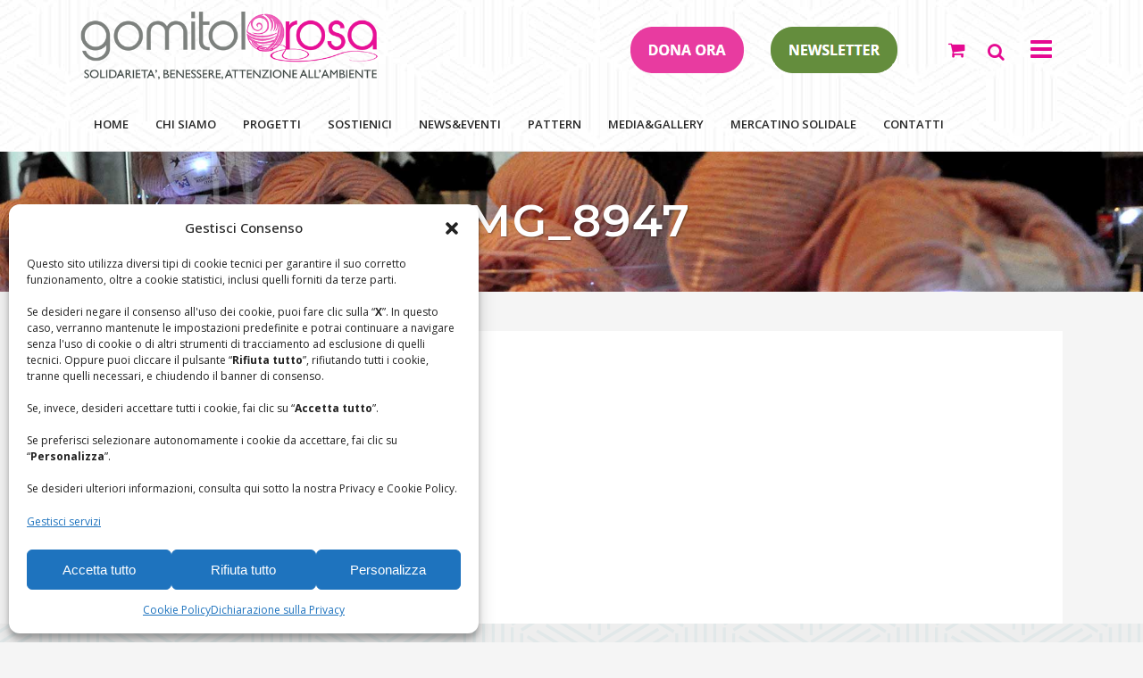

--- FILE ---
content_type: text/html; charset=UTF-8
request_url: https://www.gomitolorosa.org/appuntamento-villa-ada-roma-knittare-2/img_8947/
body_size: 26102
content:
<!DOCTYPE html>
<html lang="it-IT">
<head>
	<meta charset="UTF-8"/>
	
	<link rel="profile" href="http://gmpg.org/xfn/11"/>
		
				<meta name=viewport content="width=device-width,initial-scale=1,user-scalable=no">
					<link rel="shortcut icon" type="image/x-icon" href="https://www.gomitolorosa.org/wp-content/uploads/2019/06/favicon.ico">
			<link rel="apple-touch-icon" href="https://www.gomitolorosa.org/wp-content/uploads/2019/06/favicon.ico"/>
			
	<meta name='robots' content='index, follow, max-image-preview:large, max-snippet:-1, max-video-preview:-1' />

	<!-- This site is optimized with the Yoast SEO plugin v26.8 - https://yoast.com/product/yoast-seo-wordpress/ -->
	<title>IMG_8947 - Gomitolorosa</title>
	<link rel="canonical" href="https://www.gomitolorosa.org/appuntamento-villa-ada-roma-knittare-2/img_8947/" />
	<meta property="og:locale" content="it_IT" />
	<meta property="og:type" content="article" />
	<meta property="og:title" content="IMG_8947 - Gomitolorosa" />
	<meta property="og:url" content="https://www.gomitolorosa.org/appuntamento-villa-ada-roma-knittare-2/img_8947/" />
	<meta property="og:site_name" content="Gomitolorosa" />
	<meta property="article:publisher" content="https://www.facebook.com/gomitolorosa.org" />
	<meta property="og:image" content="https://www.gomitolorosa.org/appuntamento-villa-ada-roma-knittare-2/img_8947" />
	<meta property="og:image:width" content="1200" />
	<meta property="og:image:height" content="800" />
	<meta property="og:image:type" content="image/jpeg" />
	<script type="application/ld+json" class="yoast-schema-graph">{"@context":"https://schema.org","@graph":[{"@type":"WebPage","@id":"https://www.gomitolorosa.org/appuntamento-villa-ada-roma-knittare-2/img_8947/","url":"https://www.gomitolorosa.org/appuntamento-villa-ada-roma-knittare-2/img_8947/","name":"IMG_8947 - Gomitolorosa","isPartOf":{"@id":"https://www.gomitolorosa.org/#website"},"primaryImageOfPage":{"@id":"https://www.gomitolorosa.org/appuntamento-villa-ada-roma-knittare-2/img_8947/#primaryimage"},"image":{"@id":"https://www.gomitolorosa.org/appuntamento-villa-ada-roma-knittare-2/img_8947/#primaryimage"},"thumbnailUrl":"https://www.gomitolorosa.org/wp-content/uploads/2019/06/IMG_8947-scaled.jpg","datePublished":"2019-07-11T12:02:43+00:00","breadcrumb":{"@id":"https://www.gomitolorosa.org/appuntamento-villa-ada-roma-knittare-2/img_8947/#breadcrumb"},"inLanguage":"it-IT","potentialAction":[{"@type":"ReadAction","target":["https://www.gomitolorosa.org/appuntamento-villa-ada-roma-knittare-2/img_8947/"]}]},{"@type":"ImageObject","inLanguage":"it-IT","@id":"https://www.gomitolorosa.org/appuntamento-villa-ada-roma-knittare-2/img_8947/#primaryimage","url":"https://www.gomitolorosa.org/wp-content/uploads/2019/06/IMG_8947-scaled.jpg","contentUrl":"https://www.gomitolorosa.org/wp-content/uploads/2019/06/IMG_8947-scaled.jpg","width":2560,"height":1707},{"@type":"BreadcrumbList","@id":"https://www.gomitolorosa.org/appuntamento-villa-ada-roma-knittare-2/img_8947/#breadcrumb","itemListElement":[{"@type":"ListItem","position":1,"name":"Home","item":"https://www.gomitolorosa.org/"},{"@type":"ListItem","position":2,"name":"Giornata Mondiale del Lavoro a Maglia in Pubblico, Villa Ada, Roma, 8 giugno 2019","item":"https://www.gomitolorosa.org/appuntamento-villa-ada-roma-knittare-2/"},{"@type":"ListItem","position":3,"name":"IMG_8947"}]},{"@type":"WebSite","@id":"https://www.gomitolorosa.org/#website","url":"https://www.gomitolorosa.org/","name":"Gomitolorosa","description":"Il filo che unisce","publisher":{"@id":"https://www.gomitolorosa.org/#organization"},"potentialAction":[{"@type":"SearchAction","target":{"@type":"EntryPoint","urlTemplate":"https://www.gomitolorosa.org/?s={search_term_string}"},"query-input":{"@type":"PropertyValueSpecification","valueRequired":true,"valueName":"search_term_string"}}],"inLanguage":"it-IT"},{"@type":"Organization","@id":"https://www.gomitolorosa.org/#organization","name":"Associazione Gomitolorosa ONLUS","url":"https://www.gomitolorosa.org/","logo":{"@type":"ImageObject","inLanguage":"it-IT","@id":"https://www.gomitolorosa.org/#/schema/logo/image/","url":"https://www.gomitolorosa.org/wp-content/uploads/2019/05/Logo-gomitolorosa.png","contentUrl":"https://www.gomitolorosa.org/wp-content/uploads/2019/05/Logo-gomitolorosa.png","width":547,"height":164,"caption":"Associazione Gomitolorosa ONLUS"},"image":{"@id":"https://www.gomitolorosa.org/#/schema/logo/image/"},"sameAs":["https://www.facebook.com/gomitolorosa.org"]}]}</script>
	<!-- / Yoast SEO plugin. -->


<link rel="alternate" type="application/rss+xml" title="Gomitolorosa &raquo; Feed" href="https://www.gomitolorosa.org/feed/" />
<link rel="alternate" type="application/rss+xml" title="Gomitolorosa &raquo; Feed dei commenti" href="https://www.gomitolorosa.org/comments/feed/" />
<link rel="alternate" type="application/rss+xml" title="Gomitolorosa &raquo; IMG_8947 Feed dei commenti" href="https://www.gomitolorosa.org/appuntamento-villa-ada-roma-knittare-2/img_8947/feed/" />
<link rel="alternate" title="oEmbed (JSON)" type="application/json+oembed" href="https://www.gomitolorosa.org/wp-json/oembed/1.0/embed?url=https%3A%2F%2Fwww.gomitolorosa.org%2Fappuntamento-villa-ada-roma-knittare-2%2Fimg_8947%2F" />
<link rel="alternate" title="oEmbed (XML)" type="text/xml+oembed" href="https://www.gomitolorosa.org/wp-json/oembed/1.0/embed?url=https%3A%2F%2Fwww.gomitolorosa.org%2Fappuntamento-villa-ada-roma-knittare-2%2Fimg_8947%2F&#038;format=xml" />
<style id='wp-img-auto-sizes-contain-inline-css' type='text/css'>
img:is([sizes=auto i],[sizes^="auto," i]){contain-intrinsic-size:3000px 1500px}
/*# sourceURL=wp-img-auto-sizes-contain-inline-css */
</style>
<link rel='stylesheet' id='gestpay-for-woocommerce-css-css' href='https://www.gomitolorosa.org/wp-content/plugins/gestpay-for-woocommerce/gestpay-for-woocommerce.css?ver=6.9' type='text/css' media='all' />
<link rel='stylesheet' id='layerslider-css' href='https://www.gomitolorosa.org/wp-content/plugins/LayerSlider/assets/static/layerslider/css/layerslider.css?ver=8.1.2' type='text/css' media='all' />
<style id='wp-emoji-styles-inline-css' type='text/css'>

	img.wp-smiley, img.emoji {
		display: inline !important;
		border: none !important;
		box-shadow: none !important;
		height: 1em !important;
		width: 1em !important;
		margin: 0 0.07em !important;
		vertical-align: -0.1em !important;
		background: none !important;
		padding: 0 !important;
	}
/*# sourceURL=wp-emoji-styles-inline-css */
</style>
<style id='wp-block-library-inline-css' type='text/css'>
:root{--wp-block-synced-color:#7a00df;--wp-block-synced-color--rgb:122,0,223;--wp-bound-block-color:var(--wp-block-synced-color);--wp-editor-canvas-background:#ddd;--wp-admin-theme-color:#007cba;--wp-admin-theme-color--rgb:0,124,186;--wp-admin-theme-color-darker-10:#006ba1;--wp-admin-theme-color-darker-10--rgb:0,107,160.5;--wp-admin-theme-color-darker-20:#005a87;--wp-admin-theme-color-darker-20--rgb:0,90,135;--wp-admin-border-width-focus:2px}@media (min-resolution:192dpi){:root{--wp-admin-border-width-focus:1.5px}}.wp-element-button{cursor:pointer}:root .has-very-light-gray-background-color{background-color:#eee}:root .has-very-dark-gray-background-color{background-color:#313131}:root .has-very-light-gray-color{color:#eee}:root .has-very-dark-gray-color{color:#313131}:root .has-vivid-green-cyan-to-vivid-cyan-blue-gradient-background{background:linear-gradient(135deg,#00d084,#0693e3)}:root .has-purple-crush-gradient-background{background:linear-gradient(135deg,#34e2e4,#4721fb 50%,#ab1dfe)}:root .has-hazy-dawn-gradient-background{background:linear-gradient(135deg,#faaca8,#dad0ec)}:root .has-subdued-olive-gradient-background{background:linear-gradient(135deg,#fafae1,#67a671)}:root .has-atomic-cream-gradient-background{background:linear-gradient(135deg,#fdd79a,#004a59)}:root .has-nightshade-gradient-background{background:linear-gradient(135deg,#330968,#31cdcf)}:root .has-midnight-gradient-background{background:linear-gradient(135deg,#020381,#2874fc)}:root{--wp--preset--font-size--normal:16px;--wp--preset--font-size--huge:42px}.has-regular-font-size{font-size:1em}.has-larger-font-size{font-size:2.625em}.has-normal-font-size{font-size:var(--wp--preset--font-size--normal)}.has-huge-font-size{font-size:var(--wp--preset--font-size--huge)}.has-text-align-center{text-align:center}.has-text-align-left{text-align:left}.has-text-align-right{text-align:right}.has-fit-text{white-space:nowrap!important}#end-resizable-editor-section{display:none}.aligncenter{clear:both}.items-justified-left{justify-content:flex-start}.items-justified-center{justify-content:center}.items-justified-right{justify-content:flex-end}.items-justified-space-between{justify-content:space-between}.screen-reader-text{border:0;clip-path:inset(50%);height:1px;margin:-1px;overflow:hidden;padding:0;position:absolute;width:1px;word-wrap:normal!important}.screen-reader-text:focus{background-color:#ddd;clip-path:none;color:#444;display:block;font-size:1em;height:auto;left:5px;line-height:normal;padding:15px 23px 14px;text-decoration:none;top:5px;width:auto;z-index:100000}html :where(.has-border-color){border-style:solid}html :where([style*=border-top-color]){border-top-style:solid}html :where([style*=border-right-color]){border-right-style:solid}html :where([style*=border-bottom-color]){border-bottom-style:solid}html :where([style*=border-left-color]){border-left-style:solid}html :where([style*=border-width]){border-style:solid}html :where([style*=border-top-width]){border-top-style:solid}html :where([style*=border-right-width]){border-right-style:solid}html :where([style*=border-bottom-width]){border-bottom-style:solid}html :where([style*=border-left-width]){border-left-style:solid}html :where(img[class*=wp-image-]){height:auto;max-width:100%}:where(figure){margin:0 0 1em}html :where(.is-position-sticky){--wp-admin--admin-bar--position-offset:var(--wp-admin--admin-bar--height,0px)}@media screen and (max-width:600px){html :where(.is-position-sticky){--wp-admin--admin-bar--position-offset:0px}}

/*# sourceURL=wp-block-library-inline-css */
</style><style id='wp-block-image-inline-css' type='text/css'>
.wp-block-image>a,.wp-block-image>figure>a{display:inline-block}.wp-block-image img{box-sizing:border-box;height:auto;max-width:100%;vertical-align:bottom}@media not (prefers-reduced-motion){.wp-block-image img.hide{visibility:hidden}.wp-block-image img.show{animation:show-content-image .4s}}.wp-block-image[style*=border-radius] img,.wp-block-image[style*=border-radius]>a{border-radius:inherit}.wp-block-image.has-custom-border img{box-sizing:border-box}.wp-block-image.aligncenter{text-align:center}.wp-block-image.alignfull>a,.wp-block-image.alignwide>a{width:100%}.wp-block-image.alignfull img,.wp-block-image.alignwide img{height:auto;width:100%}.wp-block-image .aligncenter,.wp-block-image .alignleft,.wp-block-image .alignright,.wp-block-image.aligncenter,.wp-block-image.alignleft,.wp-block-image.alignright{display:table}.wp-block-image .aligncenter>figcaption,.wp-block-image .alignleft>figcaption,.wp-block-image .alignright>figcaption,.wp-block-image.aligncenter>figcaption,.wp-block-image.alignleft>figcaption,.wp-block-image.alignright>figcaption{caption-side:bottom;display:table-caption}.wp-block-image .alignleft{float:left;margin:.5em 1em .5em 0}.wp-block-image .alignright{float:right;margin:.5em 0 .5em 1em}.wp-block-image .aligncenter{margin-left:auto;margin-right:auto}.wp-block-image :where(figcaption){margin-bottom:1em;margin-top:.5em}.wp-block-image.is-style-circle-mask img{border-radius:9999px}@supports ((-webkit-mask-image:none) or (mask-image:none)) or (-webkit-mask-image:none){.wp-block-image.is-style-circle-mask img{border-radius:0;-webkit-mask-image:url('data:image/svg+xml;utf8,<svg viewBox="0 0 100 100" xmlns="http://www.w3.org/2000/svg"><circle cx="50" cy="50" r="50"/></svg>');mask-image:url('data:image/svg+xml;utf8,<svg viewBox="0 0 100 100" xmlns="http://www.w3.org/2000/svg"><circle cx="50" cy="50" r="50"/></svg>');mask-mode:alpha;-webkit-mask-position:center;mask-position:center;-webkit-mask-repeat:no-repeat;mask-repeat:no-repeat;-webkit-mask-size:contain;mask-size:contain}}:root :where(.wp-block-image.is-style-rounded img,.wp-block-image .is-style-rounded img){border-radius:9999px}.wp-block-image figure{margin:0}.wp-lightbox-container{display:flex;flex-direction:column;position:relative}.wp-lightbox-container img{cursor:zoom-in}.wp-lightbox-container img:hover+button{opacity:1}.wp-lightbox-container button{align-items:center;backdrop-filter:blur(16px) saturate(180%);background-color:#5a5a5a40;border:none;border-radius:4px;cursor:zoom-in;display:flex;height:20px;justify-content:center;opacity:0;padding:0;position:absolute;right:16px;text-align:center;top:16px;width:20px;z-index:100}@media not (prefers-reduced-motion){.wp-lightbox-container button{transition:opacity .2s ease}}.wp-lightbox-container button:focus-visible{outline:3px auto #5a5a5a40;outline:3px auto -webkit-focus-ring-color;outline-offset:3px}.wp-lightbox-container button:hover{cursor:pointer;opacity:1}.wp-lightbox-container button:focus{opacity:1}.wp-lightbox-container button:focus,.wp-lightbox-container button:hover,.wp-lightbox-container button:not(:hover):not(:active):not(.has-background){background-color:#5a5a5a40;border:none}.wp-lightbox-overlay{box-sizing:border-box;cursor:zoom-out;height:100vh;left:0;overflow:hidden;position:fixed;top:0;visibility:hidden;width:100%;z-index:100000}.wp-lightbox-overlay .close-button{align-items:center;cursor:pointer;display:flex;justify-content:center;min-height:40px;min-width:40px;padding:0;position:absolute;right:calc(env(safe-area-inset-right) + 16px);top:calc(env(safe-area-inset-top) + 16px);z-index:5000000}.wp-lightbox-overlay .close-button:focus,.wp-lightbox-overlay .close-button:hover,.wp-lightbox-overlay .close-button:not(:hover):not(:active):not(.has-background){background:none;border:none}.wp-lightbox-overlay .lightbox-image-container{height:var(--wp--lightbox-container-height);left:50%;overflow:hidden;position:absolute;top:50%;transform:translate(-50%,-50%);transform-origin:top left;width:var(--wp--lightbox-container-width);z-index:9999999999}.wp-lightbox-overlay .wp-block-image{align-items:center;box-sizing:border-box;display:flex;height:100%;justify-content:center;margin:0;position:relative;transform-origin:0 0;width:100%;z-index:3000000}.wp-lightbox-overlay .wp-block-image img{height:var(--wp--lightbox-image-height);min-height:var(--wp--lightbox-image-height);min-width:var(--wp--lightbox-image-width);width:var(--wp--lightbox-image-width)}.wp-lightbox-overlay .wp-block-image figcaption{display:none}.wp-lightbox-overlay button{background:none;border:none}.wp-lightbox-overlay .scrim{background-color:#fff;height:100%;opacity:.9;position:absolute;width:100%;z-index:2000000}.wp-lightbox-overlay.active{visibility:visible}@media not (prefers-reduced-motion){.wp-lightbox-overlay.active{animation:turn-on-visibility .25s both}.wp-lightbox-overlay.active img{animation:turn-on-visibility .35s both}.wp-lightbox-overlay.show-closing-animation:not(.active){animation:turn-off-visibility .35s both}.wp-lightbox-overlay.show-closing-animation:not(.active) img{animation:turn-off-visibility .25s both}.wp-lightbox-overlay.zoom.active{animation:none;opacity:1;visibility:visible}.wp-lightbox-overlay.zoom.active .lightbox-image-container{animation:lightbox-zoom-in .4s}.wp-lightbox-overlay.zoom.active .lightbox-image-container img{animation:none}.wp-lightbox-overlay.zoom.active .scrim{animation:turn-on-visibility .4s forwards}.wp-lightbox-overlay.zoom.show-closing-animation:not(.active){animation:none}.wp-lightbox-overlay.zoom.show-closing-animation:not(.active) .lightbox-image-container{animation:lightbox-zoom-out .4s}.wp-lightbox-overlay.zoom.show-closing-animation:not(.active) .lightbox-image-container img{animation:none}.wp-lightbox-overlay.zoom.show-closing-animation:not(.active) .scrim{animation:turn-off-visibility .4s forwards}}@keyframes show-content-image{0%{visibility:hidden}99%{visibility:hidden}to{visibility:visible}}@keyframes turn-on-visibility{0%{opacity:0}to{opacity:1}}@keyframes turn-off-visibility{0%{opacity:1;visibility:visible}99%{opacity:0;visibility:visible}to{opacity:0;visibility:hidden}}@keyframes lightbox-zoom-in{0%{transform:translate(calc((-100vw + var(--wp--lightbox-scrollbar-width))/2 + var(--wp--lightbox-initial-left-position)),calc(-50vh + var(--wp--lightbox-initial-top-position))) scale(var(--wp--lightbox-scale))}to{transform:translate(-50%,-50%) scale(1)}}@keyframes lightbox-zoom-out{0%{transform:translate(-50%,-50%) scale(1);visibility:visible}99%{visibility:visible}to{transform:translate(calc((-100vw + var(--wp--lightbox-scrollbar-width))/2 + var(--wp--lightbox-initial-left-position)),calc(-50vh + var(--wp--lightbox-initial-top-position))) scale(var(--wp--lightbox-scale));visibility:hidden}}
/*# sourceURL=https://www.gomitolorosa.org/wp-includes/blocks/image/style.min.css */
</style>
<link rel='stylesheet' id='wc-blocks-style-css' href='https://www.gomitolorosa.org/wp-content/plugins/woocommerce/assets/client/blocks/wc-blocks.css?ver=wc-10.4.3' type='text/css' media='all' />
<style id='global-styles-inline-css' type='text/css'>
:root{--wp--preset--aspect-ratio--square: 1;--wp--preset--aspect-ratio--4-3: 4/3;--wp--preset--aspect-ratio--3-4: 3/4;--wp--preset--aspect-ratio--3-2: 3/2;--wp--preset--aspect-ratio--2-3: 2/3;--wp--preset--aspect-ratio--16-9: 16/9;--wp--preset--aspect-ratio--9-16: 9/16;--wp--preset--color--black: #000000;--wp--preset--color--cyan-bluish-gray: #abb8c3;--wp--preset--color--white: #ffffff;--wp--preset--color--pale-pink: #f78da7;--wp--preset--color--vivid-red: #cf2e2e;--wp--preset--color--luminous-vivid-orange: #ff6900;--wp--preset--color--luminous-vivid-amber: #fcb900;--wp--preset--color--light-green-cyan: #7bdcb5;--wp--preset--color--vivid-green-cyan: #00d084;--wp--preset--color--pale-cyan-blue: #8ed1fc;--wp--preset--color--vivid-cyan-blue: #0693e3;--wp--preset--color--vivid-purple: #9b51e0;--wp--preset--gradient--vivid-cyan-blue-to-vivid-purple: linear-gradient(135deg,rgb(6,147,227) 0%,rgb(155,81,224) 100%);--wp--preset--gradient--light-green-cyan-to-vivid-green-cyan: linear-gradient(135deg,rgb(122,220,180) 0%,rgb(0,208,130) 100%);--wp--preset--gradient--luminous-vivid-amber-to-luminous-vivid-orange: linear-gradient(135deg,rgb(252,185,0) 0%,rgb(255,105,0) 100%);--wp--preset--gradient--luminous-vivid-orange-to-vivid-red: linear-gradient(135deg,rgb(255,105,0) 0%,rgb(207,46,46) 100%);--wp--preset--gradient--very-light-gray-to-cyan-bluish-gray: linear-gradient(135deg,rgb(238,238,238) 0%,rgb(169,184,195) 100%);--wp--preset--gradient--cool-to-warm-spectrum: linear-gradient(135deg,rgb(74,234,220) 0%,rgb(151,120,209) 20%,rgb(207,42,186) 40%,rgb(238,44,130) 60%,rgb(251,105,98) 80%,rgb(254,248,76) 100%);--wp--preset--gradient--blush-light-purple: linear-gradient(135deg,rgb(255,206,236) 0%,rgb(152,150,240) 100%);--wp--preset--gradient--blush-bordeaux: linear-gradient(135deg,rgb(254,205,165) 0%,rgb(254,45,45) 50%,rgb(107,0,62) 100%);--wp--preset--gradient--luminous-dusk: linear-gradient(135deg,rgb(255,203,112) 0%,rgb(199,81,192) 50%,rgb(65,88,208) 100%);--wp--preset--gradient--pale-ocean: linear-gradient(135deg,rgb(255,245,203) 0%,rgb(182,227,212) 50%,rgb(51,167,181) 100%);--wp--preset--gradient--electric-grass: linear-gradient(135deg,rgb(202,248,128) 0%,rgb(113,206,126) 100%);--wp--preset--gradient--midnight: linear-gradient(135deg,rgb(2,3,129) 0%,rgb(40,116,252) 100%);--wp--preset--font-size--small: 13px;--wp--preset--font-size--medium: 20px;--wp--preset--font-size--large: 36px;--wp--preset--font-size--x-large: 42px;--wp--preset--spacing--20: 0.44rem;--wp--preset--spacing--30: 0.67rem;--wp--preset--spacing--40: 1rem;--wp--preset--spacing--50: 1.5rem;--wp--preset--spacing--60: 2.25rem;--wp--preset--spacing--70: 3.38rem;--wp--preset--spacing--80: 5.06rem;--wp--preset--shadow--natural: 6px 6px 9px rgba(0, 0, 0, 0.2);--wp--preset--shadow--deep: 12px 12px 50px rgba(0, 0, 0, 0.4);--wp--preset--shadow--sharp: 6px 6px 0px rgba(0, 0, 0, 0.2);--wp--preset--shadow--outlined: 6px 6px 0px -3px rgb(255, 255, 255), 6px 6px rgb(0, 0, 0);--wp--preset--shadow--crisp: 6px 6px 0px rgb(0, 0, 0);}:where(.is-layout-flex){gap: 0.5em;}:where(.is-layout-grid){gap: 0.5em;}body .is-layout-flex{display: flex;}.is-layout-flex{flex-wrap: wrap;align-items: center;}.is-layout-flex > :is(*, div){margin: 0;}body .is-layout-grid{display: grid;}.is-layout-grid > :is(*, div){margin: 0;}:where(.wp-block-columns.is-layout-flex){gap: 2em;}:where(.wp-block-columns.is-layout-grid){gap: 2em;}:where(.wp-block-post-template.is-layout-flex){gap: 1.25em;}:where(.wp-block-post-template.is-layout-grid){gap: 1.25em;}.has-black-color{color: var(--wp--preset--color--black) !important;}.has-cyan-bluish-gray-color{color: var(--wp--preset--color--cyan-bluish-gray) !important;}.has-white-color{color: var(--wp--preset--color--white) !important;}.has-pale-pink-color{color: var(--wp--preset--color--pale-pink) !important;}.has-vivid-red-color{color: var(--wp--preset--color--vivid-red) !important;}.has-luminous-vivid-orange-color{color: var(--wp--preset--color--luminous-vivid-orange) !important;}.has-luminous-vivid-amber-color{color: var(--wp--preset--color--luminous-vivid-amber) !important;}.has-light-green-cyan-color{color: var(--wp--preset--color--light-green-cyan) !important;}.has-vivid-green-cyan-color{color: var(--wp--preset--color--vivid-green-cyan) !important;}.has-pale-cyan-blue-color{color: var(--wp--preset--color--pale-cyan-blue) !important;}.has-vivid-cyan-blue-color{color: var(--wp--preset--color--vivid-cyan-blue) !important;}.has-vivid-purple-color{color: var(--wp--preset--color--vivid-purple) !important;}.has-black-background-color{background-color: var(--wp--preset--color--black) !important;}.has-cyan-bluish-gray-background-color{background-color: var(--wp--preset--color--cyan-bluish-gray) !important;}.has-white-background-color{background-color: var(--wp--preset--color--white) !important;}.has-pale-pink-background-color{background-color: var(--wp--preset--color--pale-pink) !important;}.has-vivid-red-background-color{background-color: var(--wp--preset--color--vivid-red) !important;}.has-luminous-vivid-orange-background-color{background-color: var(--wp--preset--color--luminous-vivid-orange) !important;}.has-luminous-vivid-amber-background-color{background-color: var(--wp--preset--color--luminous-vivid-amber) !important;}.has-light-green-cyan-background-color{background-color: var(--wp--preset--color--light-green-cyan) !important;}.has-vivid-green-cyan-background-color{background-color: var(--wp--preset--color--vivid-green-cyan) !important;}.has-pale-cyan-blue-background-color{background-color: var(--wp--preset--color--pale-cyan-blue) !important;}.has-vivid-cyan-blue-background-color{background-color: var(--wp--preset--color--vivid-cyan-blue) !important;}.has-vivid-purple-background-color{background-color: var(--wp--preset--color--vivid-purple) !important;}.has-black-border-color{border-color: var(--wp--preset--color--black) !important;}.has-cyan-bluish-gray-border-color{border-color: var(--wp--preset--color--cyan-bluish-gray) !important;}.has-white-border-color{border-color: var(--wp--preset--color--white) !important;}.has-pale-pink-border-color{border-color: var(--wp--preset--color--pale-pink) !important;}.has-vivid-red-border-color{border-color: var(--wp--preset--color--vivid-red) !important;}.has-luminous-vivid-orange-border-color{border-color: var(--wp--preset--color--luminous-vivid-orange) !important;}.has-luminous-vivid-amber-border-color{border-color: var(--wp--preset--color--luminous-vivid-amber) !important;}.has-light-green-cyan-border-color{border-color: var(--wp--preset--color--light-green-cyan) !important;}.has-vivid-green-cyan-border-color{border-color: var(--wp--preset--color--vivid-green-cyan) !important;}.has-pale-cyan-blue-border-color{border-color: var(--wp--preset--color--pale-cyan-blue) !important;}.has-vivid-cyan-blue-border-color{border-color: var(--wp--preset--color--vivid-cyan-blue) !important;}.has-vivid-purple-border-color{border-color: var(--wp--preset--color--vivid-purple) !important;}.has-vivid-cyan-blue-to-vivid-purple-gradient-background{background: var(--wp--preset--gradient--vivid-cyan-blue-to-vivid-purple) !important;}.has-light-green-cyan-to-vivid-green-cyan-gradient-background{background: var(--wp--preset--gradient--light-green-cyan-to-vivid-green-cyan) !important;}.has-luminous-vivid-amber-to-luminous-vivid-orange-gradient-background{background: var(--wp--preset--gradient--luminous-vivid-amber-to-luminous-vivid-orange) !important;}.has-luminous-vivid-orange-to-vivid-red-gradient-background{background: var(--wp--preset--gradient--luminous-vivid-orange-to-vivid-red) !important;}.has-very-light-gray-to-cyan-bluish-gray-gradient-background{background: var(--wp--preset--gradient--very-light-gray-to-cyan-bluish-gray) !important;}.has-cool-to-warm-spectrum-gradient-background{background: var(--wp--preset--gradient--cool-to-warm-spectrum) !important;}.has-blush-light-purple-gradient-background{background: var(--wp--preset--gradient--blush-light-purple) !important;}.has-blush-bordeaux-gradient-background{background: var(--wp--preset--gradient--blush-bordeaux) !important;}.has-luminous-dusk-gradient-background{background: var(--wp--preset--gradient--luminous-dusk) !important;}.has-pale-ocean-gradient-background{background: var(--wp--preset--gradient--pale-ocean) !important;}.has-electric-grass-gradient-background{background: var(--wp--preset--gradient--electric-grass) !important;}.has-midnight-gradient-background{background: var(--wp--preset--gradient--midnight) !important;}.has-small-font-size{font-size: var(--wp--preset--font-size--small) !important;}.has-medium-font-size{font-size: var(--wp--preset--font-size--medium) !important;}.has-large-font-size{font-size: var(--wp--preset--font-size--large) !important;}.has-x-large-font-size{font-size: var(--wp--preset--font-size--x-large) !important;}
/*# sourceURL=global-styles-inline-css */
</style>

<style id='classic-theme-styles-inline-css' type='text/css'>
/*! This file is auto-generated */
.wp-block-button__link{color:#fff;background-color:#32373c;border-radius:9999px;box-shadow:none;text-decoration:none;padding:calc(.667em + 2px) calc(1.333em + 2px);font-size:1.125em}.wp-block-file__button{background:#32373c;color:#fff;text-decoration:none}
/*# sourceURL=/wp-includes/css/classic-themes.min.css */
</style>
<link rel='stylesheet' id='wp-components-css' href='https://www.gomitolorosa.org/wp-includes/css/dist/components/style.min.css?ver=6.9' type='text/css' media='all' />
<link rel='stylesheet' id='wp-preferences-css' href='https://www.gomitolorosa.org/wp-includes/css/dist/preferences/style.min.css?ver=6.9' type='text/css' media='all' />
<link rel='stylesheet' id='wp-block-editor-css' href='https://www.gomitolorosa.org/wp-includes/css/dist/block-editor/style.min.css?ver=6.9' type='text/css' media='all' />
<link rel='stylesheet' id='popup-maker-block-library-style-css' href='https://www.gomitolorosa.org/wp-content/plugins/popup-maker/dist/packages/block-library-style.css?ver=dbea705cfafe089d65f1' type='text/css' media='all' />
<link rel='stylesheet' id='EG-Attachments-css' href='https://www.gomitolorosa.org/wp-content/plugins/eg-attachments/css/eg-attachments.css?ver=2.1.3' type='text/css' media='all' />
<link rel='stylesheet' id='font-awesome-css' href='https://www.gomitolorosa.org/wp-content/plugins/post-carousel-pro/public/assets/css/font-awesome.min.css?ver=1.2.12' type='text/css' media='all' />
<link rel='stylesheet' id='elusive-icons-css' href='https://www.gomitolorosa.org/wp-content/plugins/post-carousel-pro/public/assets/css/elusive-icons.min.css?ver=1.2.12' type='text/css' media='all' />
<link rel='stylesheet' id='magnific-popup-css' href='https://www.gomitolorosa.org/wp-content/plugins/post-carousel-pro/public/assets/css/magnific-popup.css?ver=1.2.12' type='text/css' media='all' />
<link rel='stylesheet' id='remodal-css' href='https://www.gomitolorosa.org/wp-content/plugins/post-carousel-pro/public/assets/css/remodal.css?ver=1.2.12' type='text/css' media='all' />
<link rel='stylesheet' id='bxslider-css' href='https://www.gomitolorosa.org/wp-content/plugins/post-carousel-pro/public/assets/css/jquery.bxslider.min.css?ver=1.2.12' type='text/css' media='all' />
<link rel='stylesheet' id='remodal-default-theme-css' href='https://www.gomitolorosa.org/wp-content/plugins/post-carousel-pro/public/assets/css/remodal-default-theme.css?ver=1.2.12' type='text/css' media='all' />
<link rel='stylesheet' id='pcpro-style-css' href='https://www.gomitolorosa.org/wp-content/plugins/post-carousel-pro/public/assets/css/style.css?ver=1.2.12' type='text/css' media='all' />
<link rel='stylesheet' id='pcpro-custom-css' href='https://www.gomitolorosa.org/wp-content/plugins/post-carousel-pro/public/assets/css/custom.css?ver=1.2.12' type='text/css' media='all' />
<link rel='stylesheet' id='pcpro-responsive-css' href='https://www.gomitolorosa.org/wp-content/plugins/post-carousel-pro/public/assets/css/responsive.css?ver=1.2.12' type='text/css' media='all' />
<link rel='stylesheet' id='wpsm_tabs_r-font-awesome-front-css' href='https://www.gomitolorosa.org/wp-content/plugins/tabs-responsive/assets/css/font-awesome/css/font-awesome.min.css?ver=6.9' type='text/css' media='all' />
<link rel='stylesheet' id='wpsm_tabs_r_bootstrap-front-css' href='https://www.gomitolorosa.org/wp-content/plugins/tabs-responsive/assets/css/bootstrap-front.css?ver=6.9' type='text/css' media='all' />
<link rel='stylesheet' id='wpsm_tabs_r_animate-css' href='https://www.gomitolorosa.org/wp-content/plugins/tabs-responsive/assets/css/animate.css?ver=6.9' type='text/css' media='all' />
<style id='woocommerce-inline-inline-css' type='text/css'>
.woocommerce form .form-row .required { visibility: visible; }
/*# sourceURL=woocommerce-inline-inline-css */
</style>
<link rel='stylesheet' id='cmplz-general-css' href='https://www.gomitolorosa.org/wp-content/plugins/complianz-gdpr/assets/css/cookieblocker.min.css?ver=1768958139' type='text/css' media='all' />
<link rel='stylesheet' id='mediaelement-css' href='https://www.gomitolorosa.org/wp-includes/js/mediaelement/mediaelementplayer-legacy.min.css?ver=4.2.17' type='text/css' media='all' />
<link rel='stylesheet' id='wp-mediaelement-css' href='https://www.gomitolorosa.org/wp-includes/js/mediaelement/wp-mediaelement.min.css?ver=6.9' type='text/css' media='all' />
<link rel='stylesheet' id='stockholm-default-style-css' href='https://www.gomitolorosa.org/wp-content/themes/stockholm/style.css?ver=6.9' type='text/css' media='all' />
<link rel='stylesheet' id='stockholm-font-awesome-css' href='https://www.gomitolorosa.org/wp-content/themes/stockholm/framework/modules/icons/font-awesome/css/font-awesome.min.css?ver=6.9' type='text/css' media='all' />
<link rel='stylesheet' id='elegant-icons-css' href='https://www.gomitolorosa.org/wp-content/themes/stockholm/framework/modules/icons/elegant-icons/style.min.css?ver=6.9' type='text/css' media='all' />
<link rel='stylesheet' id='linear-icons-css' href='https://www.gomitolorosa.org/wp-content/themes/stockholm/framework/modules/icons/linear-icons/style.min.css?ver=6.9' type='text/css' media='all' />
<link rel='stylesheet' id='linea-icons-css' href='https://www.gomitolorosa.org/wp-content/themes/stockholm/framework/modules/icons/linea-icons/style.min.css?ver=6.9' type='text/css' media='all' />
<link rel='stylesheet' id='ion-icons-css' href='https://www.gomitolorosa.org/wp-content/themes/stockholm/framework/modules/icons/ion-icons/style.min.css?ver=6.9' type='text/css' media='all' />
<link rel='stylesheet' id='stockholm-stylesheet-css' href='https://www.gomitolorosa.org/wp-content/themes/stockholm/css/stylesheet.min.css?ver=6.9' type='text/css' media='all' />
<link rel='stylesheet' id='stockholm-webkit-css' href='https://www.gomitolorosa.org/wp-content/themes/stockholm/css/webkit_stylesheet.css?ver=6.9' type='text/css' media='all' />
<link rel='stylesheet' id='stockholm-woocommerce-css' href='https://www.gomitolorosa.org/wp-content/themes/stockholm/css/woocommerce.min.css?ver=6.9' type='text/css' media='all' />
<link rel='stylesheet' id='stockholm-woocommerce_responsive-css' href='https://www.gomitolorosa.org/wp-content/themes/stockholm/css/woocommerce_responsive.min.css?ver=6.9' type='text/css' media='all' />
<link rel='stylesheet' id='stockholm-style-dynamic-css' href='https://www.gomitolorosa.org/wp-content/themes/stockholm/css/style_dynamic.css?ver=1767781616' type='text/css' media='all' />
<link rel='stylesheet' id='stockholm-responsive-css' href='https://www.gomitolorosa.org/wp-content/themes/stockholm/css/responsive.min.css?ver=6.9' type='text/css' media='all' />
<link rel='stylesheet' id='stockholm-style-dynamic-responsive-css' href='https://www.gomitolorosa.org/wp-content/themes/stockholm/css/style_dynamic_responsive.css?ver=1767781616' type='text/css' media='all' />
<style id='stockholm-style-dynamic-responsive-inline-css' type='text/css'>
/* Enter Your Custom CSS Here */

/* TESTATA */
/*mette ombra nel titolo del banner in homepage*/
.ls-wrapper .ls-text-layer a.ls-layer-link{font-weight:bold !important;text-shadow: 1px 1px 2px rgba(50, 50, 50,0.7);}

/*ND*/
ul.tabs-nav {border-bottom:1px solid #ddd;}
ul.tabs-nav li a{color:#000 !important;}
ul.tabs-nav li.active a{color:#fff !important;}

@media only screen and (max-width:700px)
{
.logo_wrapper .q_logo img.normal{left:0;float:left !important;width:150px !important; height:auto !important; margin-top:20px !important;margin-left:0 !important; margin-right:0 ! important;text-align:left !important;}
}
.q_icon_list{margin:0;padding:0;}

@media only screen and (max-width:999px) {
   .header_inner_right .first-button, .header_inner_right .second-button {display:none;}
   .logo_wrapper .q_logo{width:50% !important;}
}

.header_inner_right .first-button {
    float:left;
    margin-right:30px;
    margin-top:30px;
  }
  
.header_inner_right .second-button{
     float:left;
     margin-right:50px;
     margin-top:30px;
  }

.mobile_menu_button {
   display:none;
}

/* MENU */
nav.main_menu.right {
float: none !important;
clear:both;
width:100%;
}

@media only screen and (max-width:1200px) {
 nav.main_menu ul li a{
    padding-left:8px !important;
    padding-right:8px !important;
    }
}
@media only screen and (min-width:1200px) {
nav.main_menu > ul > li > a{padding-left:15px !important;padding-right:15px !important;
}

nav.main_menu  ul  li  a {
  color: #262626;
  font-family: 'Open Sans', sans-serif;
  font-weight: 600;
  letter-spacing: 0px;
}

/*TITOLI PAGINE INTERNE*/
.title_subtitle_holder_inner h1{text-transform:none;}

/* voci di secondo livello*/
.side_menu .widget .sub-menu li a,
.side_menu .widget .sub-menu a {
    font-size: 14px !important;
    font-style: normal;
    margin-left:15px;
    text-transform:none;
}

/*SIDEBAR*/
aside.sidebar .widget:not(.woocommerce) a {font-size: 14px;line-height: 20px;}
aside.sidebar .widget:not(.woocommerce) li { margin: 0 0 17px;}
aside.sidebar .widget.posts_holder span.post-date{color:#e50991}
aside.sidebar .widget #searchform {border:1px solid #535c6f;}


h2.title-style{margin-top:100px;}

.logo-partner{padding-right:20px; border-right:1px solid #018498;}

/*retinato testata*/
.page_header .header_inner .header_bottom{background-image:url(https://www.gomitolorosa.org/wp-content/uploads/2019/05/Fondo-retinato-grigio.jpg) !important}

/*retinato footer*/
.footer_top_holder {background:#eeeeee url(https://www.gomitolorosa.org/wp-content/uploads/2019/05/Fondo-retinato-trasp.png) top left no-repeat !important}

/*box*/
.vc-hoverbox-inner.vc-hoverbox-front{width:278px;height:209px !important;}



/*tendina menu*/
.drop_down .second .inner ul, 
.drop_down .second .inner ul li ul, 
 li.narrow .second .inner ul, 
.drop_down .wide.wide_background .second, 
.header_bottom .qode-login-register-widget.qode-user-logged-in .qode-login-dropdown {
background-image:url(https://www.gomitolorosa.org/wp-content/uploads/2019/05/Fondo-retinato-grigio.jpg) !important}

/*Footer*/
@media only screen and (max-width:810px) {
.three_columns > .column1, .three_columns > .column2, .three_columns > .column3 {
width: 100%;
float: none;
height:auto;
min-height:150px !important;
padding:0;margin:0;
border:0;
}
.three_columns > .column2 {
 width:350px;
margin:0 auto;
}
	
footer.footer_border_columns .qode_column > .column_inner {
    padding: 0px;border:0;
}
	
footer.footer_border_columns .qode_column {
    border-left:0;
    -webkit-box-sizing: border-box;
    -moz-box-sizing: border-box;
    box-sizing: border-box;
}
}

/* PAGINAZIONE PROGETTI ATTIVATI */
ul.vc_grid-filter {display:none;}

/* BLOG */
@media only screen and (max-width: 999px) {
/*.search_button {visibility:hidden;}*/
} 

.latest_post_holder.boxes .boxes_image {
    /*border-radius: 20px;
    border-color: #B6B5B5;
    border-width: 1px;
    border-style: solid;*/
}

/*Nivo slider*/
.theme-default .nivoSlider {
    -webkit-box-shadow: 0px 1px 5px 0px #ffffff !important;
    -moz-box-shadow: 0px 1px 5px 0px #ffffff !important;
    box-shadow: 0px 1px 5px 0px #ffffff !important;
}
.nivo-control{ visibility: hidden;}


.vertical_menu_toggle .second .inner ul li.current_page_item a 	{ color:#000000 !important;		}
.vertical_menu_toggle .second .inner ul li a { padding: 1px 0 0 10px;}
.vertical_menu_area .q_social_icon_holder {	margin: 0 5px 2px 0!important;	}

nav.vertical_menu > ul > li > a {font-weight: 400;}

/*Comunicati Stampa e Rassegna stampa*/
dl.attachments-medium {
border: 0px dashed black;
margin-top:15px;
font-size:80%;
}

/*List unordered colore pallino */
.q_list.circle ul>li:before {
  background-color: #ff8bc5;
 }


/*classi vecchio plugin COOKIE forse da eliminare??*/
/*.pea_cook_wrapper .pea_cook_bottomcenter { bottom: 100px !important;    left:30px; margin:0 30%!important; }
.pea_cook_wrapper p {    font-family: "arial"!important;     font-size: 15px!important;      font-weight: normal!important;  text-align: left; color:#FFF}
button.pea_cook_btn {    font-family: "arial"!important;     width: 250px!important;   float: right; }
#cookieChoiceInfo a{ color:#000000; text-decoration: none;}
#cookieChoiceInfo  {padding-left: 5% !important;}
*/

.italybtn{ margin-left: 10px; background-color: #FFD9EC; padding: 5px; border-radius: 3px; font-size: 13px; }

.gallery_holder ul.v4 li, .wpb_gallery_slides .gallery_holder ul.v4 li {width: 23%;     margin: 1%; }

.wpb_wrapper h1 a{
 color:#df1794;
}

.wpb_wrapper h3{
  font-size:18px !important;
  line-height:140% !important;
}

/*CATEGORY PAGE*/
.category .title_holder .container {
    display: table-cell;
    vertical-align: middle !important;
    background-color: transparent;
    text-align:center !important;
    float:none;
    width:50% !important;
    height:230px;
}
.category .title_holder  {background:url(https://www.gomitolorosa.org/wp-content/uploads/2019/05/banner-eventi.jpg) 50% 50% no-repeat;
    text-align:center !important;
    display: block;
    height:230px;
}

.category .title {
    height: auto!important;
    line-height: normal;
    background: 0;
    width: 100%;
    text-align: center !important;
    vertical-align: middle !important;
    z-index: 101;
}

.category .title_holder .container {
    text-transform: none; text-align:center;margin:0 auto;width:100%;
}

.category .title_subtitle_holder_inner h1 {
    text-transform: none; text-align:center;font-family:'Montserrat', 'Open-Sans', Arial, Verdana, sans-serif;
}

@media only screen and (max-width:1000px) {
  .category .title_holder .container {
        height:100%;
    }
  .category .title_holder  {
          height:100%;
  }
}

/* WOOCOMMERCE */
.shopping_cart_dropdown{border:2px solid #e6ae48;}
.shopping_cart_outer a.qbutton{border:2px solid #e6ae48}
.shopping_cart_outer a.qbutton:hover{border:2px solid #ff0077}
.shopping_cart_inner{padding-top:6px;}


/*per ovviare bug woocommerce/stocholm e rendere visibile la select di scelta delle varianti */

.select2-hidden-accessible {
    border: 1px solid black !important;
    clip: none !important;
    height: 40px !important;
    margin: -1px !important;
    overflow: visible !important;
    padding: 0 !important;
    position: relative !important;
    width: auto !important;
    cursor:pointer !important;
}

.customize-unpreviewable  .single_add_to_cart_button,
.customize-unpreviewable .select2-hidden-accessible{ cursor:pointer !important;}

@media only screen and (max-width:770px ) {
.qbutton{width:90% !important; text-align:center;}
.vc-hoverbox{width:70% !important}
.woocommerce ul.products li.product .add-to-cart-button, .woocommerce ul.products li.product .added_to_cart, .woocommerce .widget_price_filter .button, .woocommerce-page .widget_price_filter .button, .woocommerce .widget_shopping_cart_content p.buttons a.button, .woocommerce .button, .woocommerce-page .button, .woocommerce button.button, .woocommerce-page button.button, .woocommerce-page input[type="submit"]:not(.qode_search_field), .woocommerce input[type="submit"]:not(.qode_search_field), .woocommerce ul.products li.product .added_to_cart {
 font-size: 10px !important;
text-align:center !important;}
}

@media only screen and (max-width:770px ) {
a.qbutton{width:80% !important;}
}

@media only screen and (max-width:450px ) {
.shopping_cart_outer{display:block !important}
}

.q_tabs.boxed.woocommerce-tabs li.active a{background:#e42d95 !important}
.q_tabs.boxed.woocommerce-tabs li a{font-size:12px; letter-spacing:0;}
.q_tabs.boxed.woocommerce-tabs li a:hover{background:#e42d95 !important; color:#FFF !important}

select#rating{width:200px;}
.uwa_auction_product_timezone{display:none;}
.uwa_auction_reserve_not_met{text-transform:uppercase;font-size:11px; }

td.actions .checkout-button{display:block;margin-top:-3px;}

p.woocommerce-shipping-destination{font-size:11px}

table.variations td.label {vertical-align:middle !important}
.select2-container--default .select2-selection--single {
    line-height: 42px;
    font-size: 0.8em !important;
}

.select2-container--default .select2-results__options {
    font-size: 0.8em !important;
}

.select2-container--default .select2-results__option--highlighted[aria-selected],
.select2-container--default .select2-results__option[aria-selected="true"] {
    color: #e42d95;
}

.woocommerce-page ul.products li.product, 
	.woocommerce ul.products li.product{
		text-align: left;
	}

	.woocommerce ul.products li.product .add-to-cart-button,
	.woocommerce ul.products li.product .added_to_cart,
	.woocommerce .widget_price_filter .button, 
	.woocommerce-page .widget_price_filter .button,
	.woocommerce .widget_shopping_cart_content p.buttons a.button,
	.woocommerce .button, 
	.woocommerce-page .button, 
	.woocommerce button.button, 
	.woocommerce-page button.button, 
	.woocommerce-page input[type="submit"], 
	.woocommerce input[type="submit"]{
		color: #393939;border-color: #393939	}
	.woocommerce ul.products li.product a.add_to_cart_button:hover,
	.woocommerce-page ul.products li.product a.add_to_cart_button:hover,
	.woocommerce ul.products li.product .added_to_cart:hover,
	.woocommerce-page ul.products li.product .added_to_cart:hover,
	.woocommerce .widget_price_filter .button:hover, 
	.woocommerce-page .widget_price_filter .button:hover,
	.woocommerce .widget_shopping_cart_content p.buttons a.button:hover,
	.woocommerce .button:hover, 
	.woocommerce-page .button:hover, 
	.woocommerce button.button:hover, 
	.woocommerce-page button.button:hover, 
	.woocommerce-page input[type="submit"]:hover, 
	.woocommerce input[type="submit"]:hover{
		color: #ffffff;background-color: #393939;border-color: #393939	}

.woocommerce-shipping-destination,
.select2-container--default,
.select2-selection--single{
    display: none !important; 
}


.woocommerce.single-product button.single_add_to_cart_button{color: #393939;background-color: transparent;border-color: #393939	}
.woocommerce.single-product button.single_add_to_cart_button:hover{color: #ffffff;background-color: #393939;border-color: #393939	}

/*cambio colore titolo pagina Negozio*/
/*body.archive.woocommerce-shop .title_holder .container .container_inner .title_subtitle_holder .title_subtitle_holder_inner h1  span {color:#ESADECIMALE !important}*/

/*cambio colore sfondo pagina Negozio*/
body.archive.woocommerce-shop .content  .container:nth-child(2) { background:url(https://www.gomitolorosa.org/wp-content/uploads/2021/12/sfondo-natalizio-mercatin.png) 50% 0% repeat-y;}


/*MAILPOET NEWSLETTER*/
#mailpoet_form_3.mailpoet_form h1{color:#FFF !important;}

#mailpoet_form_1.mailpoet_form {
  padding:50px 100px;
  background:#eee;
  margin-bottom:2em;
}

/* paragraphs (label + input) */
.mailpoet_paragraph {
  line-height:40px;
}

/* labels */
.mailpoet_segment_label,
.mailpoet_text_label,
.mailpoet_textarea_label,
.mailpoet_select_label,
.mailpoet_radio_label,
.mailpoet_checkbox_label,
.mailpoet_list_label,
.mailpoet_date_label {
 display:block;
 font-weight:bold;
 font-size:17px; 
 color:#333;
}

/* inputs */
.mailpoet_text,
.mailpoet_textarea,
.mailpoet_select,
.mailpoet_date_month,
.mailpoet_date_day,
.mailpoet_date_year,
.mailpoet_date {
  display:block;

}

.mailpoet_text,
.mailpoet_textarea,
.mailpoet_select{
width:100%;
 padding:5px;
  font-size:20px;
}

.mailpoet_checkbox {
}

.mailpoet_submit{
  background:#e10a89;
  color:#FFF;
  font-size:20px;
  padding:10px 20px;
  border-radius:8px;
}

.mailpoet_divider {
}

.mailpoet_message {
  font-size:17px;
}

.mailpoet_validate_success {
  font-weight: 600;
  color:#468847;
}

.mailpoet_validate_error {
  color:#B94A48;
}

.mailpoet_form_loading {
  width: 30px;
  text-align: center;
  line-height: normal;
}

.mailpoet_form_loading > span {
  width: 5px;
  height: 5px;
  background-color: #5b5b5b;
}

/*Ultimate Auction
.wdm_auctions_list{font-family:'Open-Sans', Arial, Verdana, sans-serif;}
.auction_list_menus ul li{text-align:center;display:none}
.auction-main-img-cont img{width:100%}
.wdm_single_prod_desc{font-family:'Open-Sans', Arial, Verdana, sans-serif;}
.auction-desc-tabs{font-family:'Open-Sans', Arial, Verdana, sans-serif;}
#auction-tab-titles li{background:#eee;font-family:'Open-Sans', Arial, Verdana, sans-serif;}
.wdm-single-auction-description {padding-bottom:1.5em;}
input.wdm_bid_now_btn{background:#ddd;border-radius:10px !important;text-transform:uppercase}
.wdmua-singleauc-label{background:#ffb600; color:#000;text-align:right;font-size:12px}
form.uwa_private_msg_form table td{vertical-align:top !important;}
td {vertical-align: top !important;}
.hasCountdown {background-color:#eee;border-color:#ddd;}
.quantity {height: 28px !important;line-height:28px !important;background-color:#e42d95 !important;}
.quantity label{text-transform:uppercase;	font-size:0.8em;font-weight:bold !important;display:block;}
.woocommerce #content .quantity input.qty, .woocommerce .quantity input.qty, .woocommerce-page #content .quantity input.qty, .woocommerce-page .quantity input.qty {
 color:#000 !important;
 height:28px;
 width: 26px;
}*/

/*# sourceURL=stockholm-style-dynamic-responsive-inline-css */
</style>
<link rel='stylesheet' id='js_composer_front-css' href='https://www.gomitolorosa.org/wp-content/plugins/js_composer/assets/css/js_composer.min.css?ver=8.7.2' type='text/css' media='all' />
<link rel='stylesheet' id='stockholm-google-fonts-css' href='https://www.gomitolorosa.org/wp-content/uploads/fonts/26ecdb0a33f551a979779b24a6c78e85/font.css?v=1764001174' type='text/css' media='all' />
<script type="text/javascript" src="https://www.gomitolorosa.org/wp-includes/js/jquery/jquery.min.js?ver=3.7.1" id="jquery-core-js"></script>
<script type="text/javascript" src="https://www.gomitolorosa.org/wp-includes/js/jquery/jquery-migrate.min.js?ver=3.4.1" id="jquery-migrate-js"></script>
<script type="text/javascript" id="layerslider-utils-js-extra">
/* <![CDATA[ */
var LS_Meta = {"v":"8.1.2","fixGSAP":"1"};
//# sourceURL=layerslider-utils-js-extra
/* ]]> */
</script>
<script type="text/javascript" src="https://www.gomitolorosa.org/wp-content/plugins/LayerSlider/assets/static/layerslider/js/layerslider.utils.js?ver=8.1.2" id="layerslider-utils-js"></script>
<script type="text/javascript" src="https://www.gomitolorosa.org/wp-content/plugins/LayerSlider/assets/static/layerslider/js/layerslider.kreaturamedia.jquery.js?ver=8.1.2" id="layerslider-js"></script>
<script type="text/javascript" src="https://www.gomitolorosa.org/wp-content/plugins/LayerSlider/assets/static/layerslider/js/layerslider.transitions.js?ver=8.1.2" id="layerslider-transitions-js"></script>
<script type="text/javascript" src="https://www.gomitolorosa.org/wp-content/plugins/woocommerce/assets/js/jquery-blockui/jquery.blockUI.min.js?ver=2.7.0-wc.10.4.3" id="wc-jquery-blockui-js" data-wp-strategy="defer"></script>
<script type="text/javascript" id="wc-add-to-cart-js-extra">
/* <![CDATA[ */
var wc_add_to_cart_params = {"ajax_url":"/wp-admin/admin-ajax.php","wc_ajax_url":"/?wc-ajax=%%endpoint%%","i18n_view_cart":"Visualizza carrello","cart_url":"https://www.gomitolorosa.org/carrello/","is_cart":"","cart_redirect_after_add":"yes"};
//# sourceURL=wc-add-to-cart-js-extra
/* ]]> */
</script>
<script type="text/javascript" src="https://www.gomitolorosa.org/wp-content/plugins/woocommerce/assets/js/frontend/add-to-cart.min.js?ver=10.4.3" id="wc-add-to-cart-js" data-wp-strategy="defer"></script>
<script type="text/javascript" src="https://www.gomitolorosa.org/wp-content/plugins/woocommerce/assets/js/js-cookie/js.cookie.min.js?ver=2.1.4-wc.10.4.3" id="wc-js-cookie-js" defer="defer" data-wp-strategy="defer"></script>
<script type="text/javascript" id="woocommerce-js-extra">
/* <![CDATA[ */
var woocommerce_params = {"ajax_url":"/wp-admin/admin-ajax.php","wc_ajax_url":"/?wc-ajax=%%endpoint%%","i18n_password_show":"Mostra password","i18n_password_hide":"Nascondi password"};
//# sourceURL=woocommerce-js-extra
/* ]]> */
</script>
<script type="text/javascript" src="https://www.gomitolorosa.org/wp-content/plugins/woocommerce/assets/js/frontend/woocommerce.min.js?ver=10.4.3" id="woocommerce-js" defer="defer" data-wp-strategy="defer"></script>
<script type="text/javascript" src="https://www.gomitolorosa.org/wp-content/plugins/js_composer/assets/js/vendors/woocommerce-add-to-cart.js?ver=8.7.2" id="vc_woocommerce-add-to-cart-js-js"></script>
<script type="text/javascript" src="https://www.gomitolorosa.org/wp-content/plugins/woocommerce/assets/js/flexslider/jquery.flexslider.min.js?ver=2.7.2-wc.10.4.3" id="wc-flexslider-js" defer="defer" data-wp-strategy="defer"></script>
<script type="text/javascript" src="https://www.gomitolorosa.org/wp-content/themes/stockholm/js/plugins/hammer.min.js?ver=1" id="hammer-js"></script>
<script type="text/javascript" src="https://www.gomitolorosa.org/wp-content/themes/stockholm/js/plugins/virtual-scroll.min.js?ver=1" id="virtual-scroll-js"></script>
<script type="text/javascript" src="https://www.gomitolorosa.org/wp-content/plugins/woocommerce/assets/js/select2/select2.full.min.js?ver=4.0.3-wc.10.4.3" id="wc-select2-js" defer="defer" data-wp-strategy="defer"></script>
<script></script><meta name="generator" content="Powered by LayerSlider 8.1.2 - Build Heros, Sliders, and Popups. Create Animations and Beautiful, Rich Web Content as Easy as Never Before on WordPress." />
<!-- LayerSlider updates and docs at: https://layerslider.com -->
<link rel="https://api.w.org/" href="https://www.gomitolorosa.org/wp-json/" /><link rel="alternate" title="JSON" type="application/json" href="https://www.gomitolorosa.org/wp-json/wp/v2/media/35750" /><link rel="EditURI" type="application/rsd+xml" title="RSD" href="https://www.gomitolorosa.org/xmlrpc.php?rsd" />
<meta name="generator" content="WordPress 6.9" />
<meta name="generator" content="WooCommerce 10.4.3" />
<link rel='shortlink' href='https://www.gomitolorosa.org/?p=35750' />
			<style>.cmplz-hidden {
					display: none !important;
				}</style>	<noscript><style>.woocommerce-product-gallery{ opacity: 1 !important; }</style></noscript>
	<meta name="generator" content="Powered by WPBakery Page Builder - drag and drop page builder for WordPress."/>
<style id="sccss"></style><noscript><style> .wpb_animate_when_almost_visible { opacity: 1; }</style></noscript></head>
<body data-cmplz=2 class="attachment wp-singular attachment-template-default single single-attachment postid-35750 attachmentid-35750 attachment-jpeg wp-theme-stockholm theme-stockholm stockholm-core-2.4.9 woocommerce-no-js select-theme-ver-9.14.4  side_area_slide_with_content smooth_scroll qode-smooth-scroll-enabled header_top_hide_on_mobile qode_menu_ qode-single-product-thumbs-below wpb-js-composer js-comp-ver-8.7.2 vc_responsive">
	<section class="side_menu right">
			<div class="side_menu_title">
			<h5>MENU</h5>
		</div>
				<a href="#" class="close_side_menu"></a>
		<div id="nav_menu-6" class="widget widget_nav_menu posts_holder"><div class="menu-top_menu-container"><ul id="menu-top_menu" class="menu"><li id="menu-item-32207" class="menu-item menu-item-type-post_type menu-item-object-page menu-item-home menu-item-32207"><a href="https://www.gomitolorosa.org/">Home</a></li>
<li id="menu-item-32210" class="menu-item menu-item-type-custom menu-item-object-custom menu-item-has-children menu-item-32210"><a href="https://www.gomitolorosa.org/mission">Chi siamo</a>
<ul class="sub-menu qode-sub-menu-closed">
	<li id="menu-item-21593" class="menu-item menu-item-type-post_type menu-item-object-page menu-item-21593"><a href="https://www.gomitolorosa.org/mission/">Mission</a></li>
	<li id="menu-item-31958" class="menu-item menu-item-type-post_type menu-item-object-page menu-item-31958"><a href="https://www.gomitolorosa.org/governance/">Governance</a></li>
	<li id="menu-item-31954" class="menu-item menu-item-type-post_type menu-item-object-page menu-item-31954"><a href="https://www.gomitolorosa.org/statuto-e-atto-costitutivo/">Statuto e atto costitutivo</a></li>
</ul>
</li>
<li id="menu-item-32213" class="menu-item menu-item-type-custom menu-item-object-custom menu-item-has-children menu-item-32213"><a href="https://www.gomitolorosa.org/il-filo-che-unisce">Progetti</a>
<ul class="sub-menu qode-sub-menu-closed">
	<li id="menu-item-33886" class="menu-item menu-item-type-post_type menu-item-object-page menu-item-33886"><a href="https://www.gomitolorosa.org/il-filo-che-unisce/">Il Filo che unisce</a></li>
	<li id="menu-item-35692" class="menu-item menu-item-type-post_type menu-item-object-page menu-item-35692"><a href="https://www.gomitolorosa.org/amici-de-il-filo/">Amici de IL FILO</a></li>
	<li id="menu-item-33803" class="menu-item menu-item-type-post_type menu-item-object-page menu-item-33803"><a href="https://www.gomitolorosa.org/progetti-attivati/">Progetti attivati</a></li>
	<li id="menu-item-32954" class="menu-item menu-item-type-post_type menu-item-object-page menu-item-32954"><a href="https://www.gomitolorosa.org/lana-gomitoli/">Lana&#038;Gomitoli</a></li>
	<li id="menu-item-32947" class="menu-item menu-item-type-post_type menu-item-object-page menu-item-32947"><a href="https://www.gomitolorosa.org/lanaterapia/">Lanaterapia</a></li>
	<li id="menu-item-33907" class="menu-item menu-item-type-post_type menu-item-object-page menu-item-33907"><a href="https://www.gomitolorosa.org/studioricerca/">Ricerca</a></li>
	<li id="menu-item-39622" class="menu-item menu-item-type-post_type menu-item-object-page menu-item-39622"><a href="https://www.gomitolorosa.org/progetti-attivati/giornata-della-lana-9-aprile/">Giornata della Lana</a></li>
	<li id="menu-item-38013" class="menu-item menu-item-type-post_type menu-item-object-page menu-item-has-children menu-item-38013"><a href="https://www.gomitolorosa.org/gomitolorosa4arts/">Gomitolorosa4ARTS</a>
	<ul class="sub-menu qode-sub-menu-closed">
		<li id="menu-item-50617" class="menu-item menu-item-type-post_type menu-item-object-page menu-item-privacy-policy menu-item-50617"><a rel="privacy-policy" href="https://www.gomitolorosa.org/gomitolorosa4arts-2024/">Edizione 2024</a></li>
		<li id="menu-item-47642" class="menu-item menu-item-type-post_type menu-item-object-page menu-item-47642"><a href="https://www.gomitolorosa.org/gomitolorosa4arts-2023/">Edizione 2023</a></li>
		<li id="menu-item-45031" class="menu-item menu-item-type-post_type menu-item-object-page menu-item-45031"><a href="https://www.gomitolorosa.org/gomitolorosa4arts-2022-2-2/">Edizione 2022</a></li>
		<li id="menu-item-41834" class="menu-item menu-item-type-post_type menu-item-object-page menu-item-41834"><a href="https://www.gomitolorosa.org/gomitolorosa4arts-2020-2/">Edizione 2021</a></li>
		<li id="menu-item-41680" class="menu-item menu-item-type-post_type menu-item-object-page menu-item-41680"><a href="https://www.gomitolorosa.org/gomitolorosa4arts-2020/">Edizione 2020</a></li>
	</ul>
</li>
</ul>
</li>
<li id="menu-item-32217" class="menu-item menu-item-type-custom menu-item-object-custom menu-item-has-children menu-item-32217"><a href="https://www.gomitolorosa.org/calcola-donazione">Sostienici</a>
<ul class="sub-menu qode-sub-menu-closed">
	<li id="menu-item-21585" class="menu-item menu-item-type-post_type menu-item-object-page menu-item-21585"><a href="https://www.gomitolorosa.org/calcola-donazione/">Calcola la tua donazione</a></li>
	<li id="menu-item-32246" class="menu-item menu-item-type-post_type menu-item-object-page menu-item-32246"><a href="https://www.gomitolorosa.org/corporate-donor/">Corporate Donor</a></li>
	<li id="menu-item-32231" class="menu-item menu-item-type-post_type menu-item-object-page menu-item-32231"><a href="https://www.gomitolorosa.org/dona-5-mille/">Dona il tuo 5XMILLE</a></li>
</ul>
</li>
<li id="menu-item-32219" class="menu-item menu-item-type-custom menu-item-object-custom menu-item-has-children menu-item-32219"><a href="https://www.gomitolorosa.org/news">News&#038;Eventi</a>
<ul class="sub-menu qode-sub-menu-closed">
	<li id="menu-item-41132" class="menu-item menu-item-type-taxonomy menu-item-object-category menu-item-41132"><a href="https://www.gomitolorosa.org/category/news/">News</a></li>
	<li id="menu-item-51336" class="menu-item menu-item-type-taxonomy menu-item-object-category menu-item-51336"><a href="https://www.gomitolorosa.org/category/eventi-2025/">Eventi 2025</a></li>
	<li id="menu-item-49167" class="menu-item menu-item-type-taxonomy menu-item-object-category menu-item-49167"><a href="https://www.gomitolorosa.org/category/eventi-2024/">Eventi 2024</a></li>
	<li id="menu-item-46798" class="menu-item menu-item-type-taxonomy menu-item-object-category menu-item-46798"><a href="https://www.gomitolorosa.org/category/eventi-2023/">Eventi 2023</a></li>
	<li id="menu-item-41940" class="menu-item menu-item-type-taxonomy menu-item-object-category menu-item-41940"><a href="https://www.gomitolorosa.org/category/eventi-2022/">Eventi 2022</a></li>
	<li id="menu-item-38782" class="menu-item menu-item-type-taxonomy menu-item-object-category menu-item-38782"><a href="https://www.gomitolorosa.org/category/eventi-2021/">Eventi 2021</a></li>
	<li id="menu-item-36948" class="menu-item menu-item-type-taxonomy menu-item-object-category menu-item-36948"><a href="https://www.gomitolorosa.org/category/eventi-2020/">Eventi 2020</a></li>
	<li id="menu-item-32629" class="menu-item menu-item-type-taxonomy menu-item-object-category menu-item-32629"><a href="https://www.gomitolorosa.org/category/eventi-2019/">Eventi 2019</a></li>
	<li id="menu-item-32669" class="menu-item menu-item-type-taxonomy menu-item-object-category menu-item-32669"><a href="https://www.gomitolorosa.org/category/eventi-2018/">Eventi 2018</a></li>
	<li id="menu-item-28416" class="menu-item menu-item-type-taxonomy menu-item-object-category menu-item-28416"><a href="https://www.gomitolorosa.org/category/eventi-2017/">Eventi 2017</a></li>
	<li id="menu-item-26199" class="menu-item menu-item-type-taxonomy menu-item-object-category menu-item-26199"><a href="https://www.gomitolorosa.org/category/eventi-2016/">Eventi 2016</a></li>
	<li id="menu-item-25539" class="menu-item menu-item-type-taxonomy menu-item-object-category menu-item-25539"><a href="https://www.gomitolorosa.org/category/eventi-2015/">Eventi 2015</a></li>
	<li id="menu-item-22527" class="menu-item menu-item-type-taxonomy menu-item-object-category menu-item-22527"><a href="https://www.gomitolorosa.org/category/eventi-2014/">Eventi 2014</a></li>
	<li id="menu-item-22760" class="menu-item menu-item-type-taxonomy menu-item-object-category menu-item-22760"><a href="https://www.gomitolorosa.org/category/eventi-2013/">Eventi 2013</a></li>
	<li id="menu-item-22761" class="menu-item menu-item-type-taxonomy menu-item-object-category menu-item-22761"><a href="https://www.gomitolorosa.org/category/eventi-2012/">Eventi 2012</a></li>
</ul>
</li>
<li id="menu-item-32983" class="menu-item menu-item-type-custom menu-item-object-custom menu-item-has-children menu-item-32983"><a href="https://www.gomitolorosa.org/emma-fassio/">Pattern</a>
<ul class="sub-menu qode-sub-menu-closed">
	<li id="menu-item-32990" class="menu-item menu-item-type-post_type menu-item-object-page menu-item-32990"><a href="https://www.gomitolorosa.org/magliuomini/">Magliuomini</a></li>
	<li id="menu-item-33010" class="menu-item menu-item-type-post_type menu-item-object-page menu-item-33010"><a href="https://www.gomitolorosa.org/gomitolorosa/">Gomitolorosa</a></li>
</ul>
</li>
<li id="menu-item-32225" class="menu-item menu-item-type-custom menu-item-object-custom menu-item-has-children menu-item-32225"><a href="https://www.gomitolorosa.org/tutorial">Media&#038;Gallery</a>
<ul class="sub-menu qode-sub-menu-closed">
	<li id="menu-item-31629" class="menu-item menu-item-type-post_type menu-item-object-page menu-item-31629"><a href="https://www.gomitolorosa.org/tutorial/">Tutorial</a></li>
	<li id="menu-item-23148" class="menu-item menu-item-type-post_type menu-item-object-page menu-item-23148"><a href="https://www.gomitolorosa.org/video-2/">Video</a></li>
	<li id="menu-item-23147" class="menu-item menu-item-type-post_type menu-item-object-page menu-item-23147"><a href="https://www.gomitolorosa.org/fotografie/">Fotografie</a></li>
	<li id="menu-item-24281" class="menu-item menu-item-type-post_type menu-item-object-page menu-item-24281"><a href="https://www.gomitolorosa.org/rassegna-stampa/">Rassegna stampa</a></li>
	<li id="menu-item-31110" class="menu-item menu-item-type-post_type menu-item-object-page menu-item-31110"><a href="https://www.gomitolorosa.org/comunicati-stampa/">Comunicati stampa</a></li>
	<li id="menu-item-32511" class="menu-item menu-item-type-post_type menu-item-object-page menu-item-has-children menu-item-32511"><a href="https://www.gomitolorosa.org/newsletter/">Newsletter</a>
	<ul class="sub-menu qode-sub-menu-closed">
		<li id="menu-item-32394" class="menu-item menu-item-type-post_type menu-item-object-page menu-item-32394"><a href="https://www.gomitolorosa.org/iscriviti-alla-nostra-newsletter/">Iscriviti alla nostra newsletter</a></li>
	</ul>
</li>
</ul>
</li>
<li id="menu-item-36578" class="menu-item menu-item-type-post_type menu-item-object-page menu-item-36578"><a href="https://www.gomitolorosa.org/mercatino-solidale/">Mercatino solidale</a></li>
<li id="menu-item-21600" class="menu-item menu-item-type-post_type menu-item-object-page menu-item-21600"><a href="https://www.gomitolorosa.org/contattaci/">Contatti</a></li>
</ul></div></div></section>	<div class="wrapper">
		<div class="wrapper_inner">
						<a id='back_to_top' href='#'>
				<span class="fa-stack">
					<i class="fa fa-angle-up"></i>				</span>
			</a>
				<header class="page_header scrolled_not_transparent with_border has_woocommerce_dropdown  scroll_top centered_logo_animate  regular">
				
		<div class="header_inner clearfix">
				<form role="search" id="searchform" action="https://www.gomitolorosa.org/" class="qode_search_form" method="get">
				<div class="container">
			<div class="container_inner clearfix">
								<i class="fa fa-search"></i>
				<input type="text" placeholder="Search" name="s" class="qode_search_field" autocomplete="off"/>
				<input type="submit" value="Import"/>
				<div class="qode_search_close">
					<a href="#"><i class="fa fa-times"></i></a>
				</div>
							</div>
		</div>
		</form>
			
			<div class="header_top_bottom_holder">
								
				<div class="header_bottom clearfix" >
										<div class="container">
						<div class="container_inner clearfix" >
																					<div class="header_inner_left">
																	<div class="mobile_menu_button"><span><i class="fa fa-bars"></i></span></div>
								<div class="logo_wrapper">
									<div class="q_logo">
										<a href="https://www.gomitolorosa.org/">
	<img class="normal" src="https://www.gomitolorosa.org/wp-content/uploads/2019/05/Logo-gomitolorosa.png" alt="Logo"/>
<img class="light" src="https://www.gomitolorosa.org/wp-content/themes/stockholm/img/logo.png" alt="Logo"/>
<img class="dark" src="https://www.gomitolorosa.org/wp-content/themes/stockholm/img/logo_black.png" alt="Logo"/>
	
	<img class="sticky" src="https://www.gomitolorosa.org/wp-content/themes/stockholm/img/logo_black.png" alt="Logo"/>
	
	</a>									</div>
																	</div>
																
                                							</div>
																																							<div class="header_inner_right">
										<div class="side_menu_button_wrapper right">
																							<div class="header_bottom_right_widget_holder"><div class="widget_text header_bottom_widget widget_custom_html"><div class="textwidget custom-html-widget"><div class="first-button">	
<form action="https://www.paypal.com/cgi-bin/webscr" method="post" target="_blank"><input name="cmd" type="hidden" value="_s-xclick" /> <input name="hosted_button_id" type="hidden" value="B4MZS9UT3NE9S" /> <input alt="PayPal - Il metodo rapido, affidabile e innovativo per pagare e farsi pagare." name="submit" src="https://www.gomitolorosa.org/wp-content/uploads/2019/12/donaora.gif" type="image" /> <img class="aligncenter" src="https://www.paypalobjects.com/it_IT/i/scr/pixel.gif" alt="" width="1" height="1" border="0" /></form>
</div>

<div class="second-button">
<a href="https://www.gomitolorosa.org/newsletter/"><img src="https://www.gomitolorosa.org/wp-content/uploads/2019/12/Newsletter-button.png" alt="Iscriviti alla Newsletter" /></a>
</div>
</div></div></div>
																								<div class="shopping_cart_outer">
            <div class="shopping_cart_inner">
                <div class="shopping_cart_header">
		            
<a class="header_cart" href="https://www.gomitolorosa.org/carrello/">
    <i class="fa fa-shopping-cart"></i>    </a>
<div class="shopping_cart_dropdown">
    <div class="shopping_cart_dropdown_inner">
        <ul class="woocommerce-mini-cart cart_list product_list_widget">
                            <li>Nessun prodotto nel carrello.</li>
                    </ul>
    </div>
    <a href="https://www.gomitolorosa.org/carrello/" class="qbutton dark small view-cart">Carrello</a>
    <span class="total">Totale:<span><span class="woocommerce-Price-amount amount"><bdi><span class="woocommerce-Price-currencySymbol">&euro;</span>0,00</bdi></span></span></span>
</div>
                </div>
            </div>
        </div>
        											<div class="side_menu_button">
													<a class="search_button from_window_top" href="javascript:void(0)">
		<i class="fa fa-search"></i>	</a>
																									<a class="side_menu_button_link large" href="#">
		<i class="fa fa-bars"></i>	</a>
											</div>
										</div>
									</div>
																                                                                    <nav class="main_menu drop_down animate_height  right">
                                        <ul id="menu-top_menu-1" class=""><li id="nav-menu-item-32207" class="menu-item menu-item-type-post_type menu-item-object-page menu-item-home  narrow"><a href="https://www.gomitolorosa.org/" class=""><i class="menu_icon fa blank"></i><span class="menu-text">Home</span><span class="plus"></span></a></li>
<li id="nav-menu-item-32210" class="menu-item menu-item-type-custom menu-item-object-custom menu-item-has-children  has_sub narrow"><a title="Chi siamo" href="https://www.gomitolorosa.org/mission" class=""><i class="menu_icon fa blank"></i><span class="menu-text">Chi siamo</span><span class="plus"></span></a>
<div class="second"><div class="inner"><ul>
	<li id="nav-menu-item-21593" class="menu-item menu-item-type-post_type menu-item-object-page "><a href="https://www.gomitolorosa.org/mission/" class=""><i class="menu_icon fa blank"></i><span class="menu-text">Mission</span><span class="plus"></span></a></li>
	<li id="nav-menu-item-31958" class="menu-item menu-item-type-post_type menu-item-object-page "><a href="https://www.gomitolorosa.org/governance/" class=""><i class="menu_icon fa blank"></i><span class="menu-text">Governance</span><span class="plus"></span></a></li>
	<li id="nav-menu-item-31954" class="menu-item menu-item-type-post_type menu-item-object-page "><a href="https://www.gomitolorosa.org/statuto-e-atto-costitutivo/" class=""><i class="menu_icon fa blank"></i><span class="menu-text">Statuto e atto costitutivo</span><span class="plus"></span></a></li>
</ul></div></div>
</li>
<li id="nav-menu-item-32213" class="menu-item menu-item-type-custom menu-item-object-custom menu-item-has-children  has_sub narrow"><a href="https://www.gomitolorosa.org/il-filo-che-unisce" class=""><i class="menu_icon fa blank"></i><span class="menu-text">Progetti</span><span class="plus"></span></a>
<div class="second"><div class="inner"><ul>
	<li id="nav-menu-item-33886" class="menu-item menu-item-type-post_type menu-item-object-page "><a href="https://www.gomitolorosa.org/il-filo-che-unisce/" class=""><i class="menu_icon fa blank"></i><span class="menu-text">Il Filo che unisce</span><span class="plus"></span></a></li>
	<li id="nav-menu-item-35692" class="menu-item menu-item-type-post_type menu-item-object-page "><a href="https://www.gomitolorosa.org/amici-de-il-filo/" class=""><i class="menu_icon fa blank"></i><span class="menu-text">Amici de IL FILO</span><span class="plus"></span></a></li>
	<li id="nav-menu-item-33803" class="menu-item menu-item-type-post_type menu-item-object-page "><a href="https://www.gomitolorosa.org/progetti-attivati/" class=""><i class="menu_icon fa blank"></i><span class="menu-text">Progetti attivati</span><span class="plus"></span></a></li>
	<li id="nav-menu-item-32954" class="menu-item menu-item-type-post_type menu-item-object-page "><a href="https://www.gomitolorosa.org/lana-gomitoli/" class=""><i class="menu_icon fa blank"></i><span class="menu-text">Lana&#038;Gomitoli</span><span class="plus"></span></a></li>
	<li id="nav-menu-item-32947" class="menu-item menu-item-type-post_type menu-item-object-page "><a href="https://www.gomitolorosa.org/lanaterapia/" class=""><i class="menu_icon fa blank"></i><span class="menu-text">Lanaterapia</span><span class="plus"></span></a></li>
	<li id="nav-menu-item-33907" class="menu-item menu-item-type-post_type menu-item-object-page "><a href="https://www.gomitolorosa.org/studioricerca/" class=""><i class="menu_icon fa blank"></i><span class="menu-text">Ricerca</span><span class="plus"></span></a></li>
	<li id="nav-menu-item-39622" class="menu-item menu-item-type-post_type menu-item-object-page "><a href="https://www.gomitolorosa.org/progetti-attivati/giornata-della-lana-9-aprile/" class=""><i class="menu_icon fa blank"></i><span class="menu-text">Giornata della Lana</span><span class="plus"></span></a></li>
	<li id="nav-menu-item-38013" class="menu-item menu-item-type-post_type menu-item-object-page menu-item-has-children sub"><a href="https://www.gomitolorosa.org/gomitolorosa4arts/" class=""><i class="menu_icon fa blank"></i><span class="menu-text">Gomitolorosa4ARTS</span><span class="plus"></span><i class="q_menu_arrow fa fa-angle-right"></i></a>
	<ul>
		<li id="nav-menu-item-50617" class="menu-item menu-item-type-post_type menu-item-object-page menu-item-privacy-policy "><a href="https://www.gomitolorosa.org/gomitolorosa4arts-2024/" class=""><i class="menu_icon fa blank"></i><span class="menu-text">Edizione 2024</span><span class="plus"></span></a></li>
		<li id="nav-menu-item-47642" class="menu-item menu-item-type-post_type menu-item-object-page "><a href="https://www.gomitolorosa.org/gomitolorosa4arts-2023/" class=""><i class="menu_icon fa blank"></i><span class="menu-text">Edizione 2023</span><span class="plus"></span></a></li>
		<li id="nav-menu-item-45031" class="menu-item menu-item-type-post_type menu-item-object-page "><a href="https://www.gomitolorosa.org/gomitolorosa4arts-2022-2-2/" class=""><i class="menu_icon fa blank"></i><span class="menu-text">Edizione 2022</span><span class="plus"></span></a></li>
		<li id="nav-menu-item-41834" class="menu-item menu-item-type-post_type menu-item-object-page "><a href="https://www.gomitolorosa.org/gomitolorosa4arts-2020-2/" class=""><i class="menu_icon fa blank"></i><span class="menu-text">Edizione 2021</span><span class="plus"></span></a></li>
		<li id="nav-menu-item-41680" class="menu-item menu-item-type-post_type menu-item-object-page "><a href="https://www.gomitolorosa.org/gomitolorosa4arts-2020/" class=""><i class="menu_icon fa blank"></i><span class="menu-text">Edizione 2020</span><span class="plus"></span></a></li>
	</ul>
</li>
</ul></div></div>
</li>
<li id="nav-menu-item-32217" class="menu-item menu-item-type-custom menu-item-object-custom menu-item-has-children  has_sub narrow"><a href="https://www.gomitolorosa.org/calcola-donazione" class=""><i class="menu_icon fa blank"></i><span class="menu-text">Sostienici</span><span class="plus"></span></a>
<div class="second"><div class="inner"><ul>
	<li id="nav-menu-item-21585" class="menu-item menu-item-type-post_type menu-item-object-page "><a href="https://www.gomitolorosa.org/calcola-donazione/" class=""><i class="menu_icon fa blank"></i><span class="menu-text">Calcola la tua donazione</span><span class="plus"></span></a></li>
	<li id="nav-menu-item-32246" class="menu-item menu-item-type-post_type menu-item-object-page "><a href="https://www.gomitolorosa.org/corporate-donor/" class=""><i class="menu_icon fa blank"></i><span class="menu-text">Corporate Donor</span><span class="plus"></span></a></li>
	<li id="nav-menu-item-32231" class="menu-item menu-item-type-post_type menu-item-object-page "><a href="https://www.gomitolorosa.org/dona-5-mille/" class=""><i class="menu_icon fa blank"></i><span class="menu-text">Dona il tuo 5XMILLE</span><span class="plus"></span></a></li>
</ul></div></div>
</li>
<li id="nav-menu-item-32219" class="menu-item menu-item-type-custom menu-item-object-custom menu-item-has-children  has_sub narrow"><a href="https://www.gomitolorosa.org/news" class=""><i class="menu_icon fa blank"></i><span class="menu-text">News&#038;Eventi</span><span class="plus"></span></a>
<div class="second"><div class="inner"><ul>
	<li id="nav-menu-item-41132" class="menu-item menu-item-type-taxonomy menu-item-object-category "><a href="https://www.gomitolorosa.org/category/news/" class=""><i class="menu_icon fa blank"></i><span class="menu-text">News</span><span class="plus"></span></a></li>
	<li id="nav-menu-item-51336" class="menu-item menu-item-type-taxonomy menu-item-object-category "><a href="https://www.gomitolorosa.org/category/eventi-2025/" class=""><i class="menu_icon fa blank"></i><span class="menu-text">Eventi 2025</span><span class="plus"></span></a></li>
	<li id="nav-menu-item-49167" class="menu-item menu-item-type-taxonomy menu-item-object-category "><a href="https://www.gomitolorosa.org/category/eventi-2024/" class=""><i class="menu_icon fa blank"></i><span class="menu-text">Eventi 2024</span><span class="plus"></span></a></li>
	<li id="nav-menu-item-46798" class="menu-item menu-item-type-taxonomy menu-item-object-category "><a href="https://www.gomitolorosa.org/category/eventi-2023/" class=""><i class="menu_icon fa blank"></i><span class="menu-text">Eventi 2023</span><span class="plus"></span></a></li>
	<li id="nav-menu-item-41940" class="menu-item menu-item-type-taxonomy menu-item-object-category "><a href="https://www.gomitolorosa.org/category/eventi-2022/" class=""><i class="menu_icon fa blank"></i><span class="menu-text">Eventi 2022</span><span class="plus"></span></a></li>
	<li id="nav-menu-item-38782" class="menu-item menu-item-type-taxonomy menu-item-object-category "><a href="https://www.gomitolorosa.org/category/eventi-2021/" class=""><i class="menu_icon fa blank"></i><span class="menu-text">Eventi 2021</span><span class="plus"></span></a></li>
	<li id="nav-menu-item-36948" class="menu-item menu-item-type-taxonomy menu-item-object-category "><a href="https://www.gomitolorosa.org/category/eventi-2020/" class=""><i class="menu_icon fa blank"></i><span class="menu-text">Eventi 2020</span><span class="plus"></span></a></li>
	<li id="nav-menu-item-32629" class="menu-item menu-item-type-taxonomy menu-item-object-category "><a href="https://www.gomitolorosa.org/category/eventi-2019/" class=""><i class="menu_icon fa blank"></i><span class="menu-text">Eventi 2019</span><span class="plus"></span></a></li>
	<li id="nav-menu-item-32669" class="menu-item menu-item-type-taxonomy menu-item-object-category "><a href="https://www.gomitolorosa.org/category/eventi-2018/" class=""><i class="menu_icon fa blank"></i><span class="menu-text">Eventi 2018</span><span class="plus"></span></a></li>
	<li id="nav-menu-item-28416" class="menu-item menu-item-type-taxonomy menu-item-object-category "><a href="https://www.gomitolorosa.org/category/eventi-2017/" class=""><i class="menu_icon fa blank"></i><span class="menu-text">Eventi 2017</span><span class="plus"></span></a></li>
	<li id="nav-menu-item-26199" class="menu-item menu-item-type-taxonomy menu-item-object-category "><a href="https://www.gomitolorosa.org/category/eventi-2016/" class=""><i class="menu_icon fa blank"></i><span class="menu-text">Eventi 2016</span><span class="plus"></span></a></li>
	<li id="nav-menu-item-25539" class="menu-item menu-item-type-taxonomy menu-item-object-category "><a href="https://www.gomitolorosa.org/category/eventi-2015/" class=""><i class="menu_icon fa blank"></i><span class="menu-text">Eventi 2015</span><span class="plus"></span></a></li>
	<li id="nav-menu-item-22527" class="menu-item menu-item-type-taxonomy menu-item-object-category "><a href="https://www.gomitolorosa.org/category/eventi-2014/" class=""><i class="menu_icon fa blank"></i><span class="menu-text">Eventi 2014</span><span class="plus"></span></a></li>
	<li id="nav-menu-item-22760" class="menu-item menu-item-type-taxonomy menu-item-object-category "><a href="https://www.gomitolorosa.org/category/eventi-2013/" class=""><i class="menu_icon fa blank"></i><span class="menu-text">Eventi 2013</span><span class="plus"></span></a></li>
	<li id="nav-menu-item-22761" class="menu-item menu-item-type-taxonomy menu-item-object-category "><a href="https://www.gomitolorosa.org/category/eventi-2012/" class=""><i class="menu_icon fa blank"></i><span class="menu-text">Eventi 2012</span><span class="plus"></span></a></li>
</ul></div></div>
</li>
<li id="nav-menu-item-32983" class="menu-item menu-item-type-custom menu-item-object-custom menu-item-has-children  has_sub narrow"><a href="https://www.gomitolorosa.org/emma-fassio/" class=""><i class="menu_icon fa blank"></i><span class="menu-text">Pattern</span><span class="plus"></span></a>
<div class="second"><div class="inner"><ul>
	<li id="nav-menu-item-32990" class="menu-item menu-item-type-post_type menu-item-object-page "><a href="https://www.gomitolorosa.org/magliuomini/" class=""><i class="menu_icon fa blank"></i><span class="menu-text">Magliuomini</span><span class="plus"></span></a></li>
	<li id="nav-menu-item-33010" class="menu-item menu-item-type-post_type menu-item-object-page "><a href="https://www.gomitolorosa.org/gomitolorosa/" class=""><i class="menu_icon fa blank"></i><span class="menu-text">Gomitolorosa</span><span class="plus"></span></a></li>
</ul></div></div>
</li>
<li id="nav-menu-item-32225" class="menu-item menu-item-type-custom menu-item-object-custom menu-item-has-children  has_sub narrow"><a href="https://www.gomitolorosa.org/tutorial" class=""><i class="menu_icon fa blank"></i><span class="menu-text">Media&#038;Gallery</span><span class="plus"></span></a>
<div class="second"><div class="inner"><ul>
	<li id="nav-menu-item-31629" class="menu-item menu-item-type-post_type menu-item-object-page "><a href="https://www.gomitolorosa.org/tutorial/" class=""><i class="menu_icon fa blank"></i><span class="menu-text">Tutorial</span><span class="plus"></span></a></li>
	<li id="nav-menu-item-23148" class="menu-item menu-item-type-post_type menu-item-object-page "><a href="https://www.gomitolorosa.org/video-2/" class=""><i class="menu_icon fa blank"></i><span class="menu-text">Video</span><span class="plus"></span></a></li>
	<li id="nav-menu-item-23147" class="menu-item menu-item-type-post_type menu-item-object-page "><a href="https://www.gomitolorosa.org/fotografie/" class=""><i class="menu_icon fa blank"></i><span class="menu-text">Fotografie</span><span class="plus"></span></a></li>
	<li id="nav-menu-item-24281" class="menu-item menu-item-type-post_type menu-item-object-page "><a href="https://www.gomitolorosa.org/rassegna-stampa/" class=""><i class="menu_icon fa blank"></i><span class="menu-text">Rassegna stampa</span><span class="plus"></span></a></li>
	<li id="nav-menu-item-31110" class="menu-item menu-item-type-post_type menu-item-object-page "><a href="https://www.gomitolorosa.org/comunicati-stampa/" class=""><i class="menu_icon fa blank"></i><span class="menu-text">Comunicati stampa</span><span class="plus"></span></a></li>
	<li id="nav-menu-item-32511" class="menu-item menu-item-type-post_type menu-item-object-page menu-item-has-children sub"><a href="https://www.gomitolorosa.org/newsletter/" class=""><i class="menu_icon fa blank"></i><span class="menu-text">Newsletter</span><span class="plus"></span><i class="q_menu_arrow fa fa-angle-right"></i></a>
	<ul>
		<li id="nav-menu-item-32394" class="menu-item menu-item-type-post_type menu-item-object-page "><a href="https://www.gomitolorosa.org/iscriviti-alla-nostra-newsletter/" class=""><i class="menu_icon fa blank"></i><span class="menu-text">Iscriviti alla nostra newsletter</span><span class="plus"></span></a></li>
	</ul>
</li>
</ul></div></div>
</li>
<li id="nav-menu-item-36578" class="menu-item menu-item-type-post_type menu-item-object-page  narrow"><a href="https://www.gomitolorosa.org/mercatino-solidale/" class=""><i class="menu_icon fa blank"></i><span class="menu-text">Mercatino solidale</span><span class="plus"></span></a></li>
<li id="nav-menu-item-21600" class="menu-item menu-item-type-post_type menu-item-object-page  narrow"><a href="https://www.gomitolorosa.org/contattaci/" class=""><i class="menu_icon fa blank"></i><span class="menu-text">Contatti</span><span class="plus"></span></a></li>
</ul>                                    </nav>
                                																																							<nav class="mobile_menu">
			<ul id="menu-top_menu-2" class=""><li id="mobile-menu-item-32207" class="menu-item menu-item-type-post_type menu-item-object-page menu-item-home "><a href="https://www.gomitolorosa.org/" class=""><span>Home</span></a><span class="mobile_arrow"><i class="fa fa-angle-right"></i><i class="fa fa-angle-down"></i></span></li>
<li id="mobile-menu-item-32210" class="menu-item menu-item-type-custom menu-item-object-custom menu-item-has-children  has_sub"><a title="Chi siamo" href="https://www.gomitolorosa.org/mission" class=""><span>Chi siamo</span></a><span class="mobile_arrow"><i class="fa fa-angle-right"></i><i class="fa fa-angle-down"></i></span>
<ul class="sub_menu">
	<li id="mobile-menu-item-21593" class="menu-item menu-item-type-post_type menu-item-object-page "><a href="https://www.gomitolorosa.org/mission/" class=""><span>Mission</span></a><span class="mobile_arrow"><i class="fa fa-angle-right"></i><i class="fa fa-angle-down"></i></span></li>
	<li id="mobile-menu-item-31958" class="menu-item menu-item-type-post_type menu-item-object-page "><a href="https://www.gomitolorosa.org/governance/" class=""><span>Governance</span></a><span class="mobile_arrow"><i class="fa fa-angle-right"></i><i class="fa fa-angle-down"></i></span></li>
	<li id="mobile-menu-item-31954" class="menu-item menu-item-type-post_type menu-item-object-page "><a href="https://www.gomitolorosa.org/statuto-e-atto-costitutivo/" class=""><span>Statuto e atto costitutivo</span></a><span class="mobile_arrow"><i class="fa fa-angle-right"></i><i class="fa fa-angle-down"></i></span></li>
</ul>
</li>
<li id="mobile-menu-item-32213" class="menu-item menu-item-type-custom menu-item-object-custom menu-item-has-children  has_sub"><a href="https://www.gomitolorosa.org/il-filo-che-unisce" class=""><span>Progetti</span></a><span class="mobile_arrow"><i class="fa fa-angle-right"></i><i class="fa fa-angle-down"></i></span>
<ul class="sub_menu">
	<li id="mobile-menu-item-33886" class="menu-item menu-item-type-post_type menu-item-object-page "><a href="https://www.gomitolorosa.org/il-filo-che-unisce/" class=""><span>Il Filo che unisce</span></a><span class="mobile_arrow"><i class="fa fa-angle-right"></i><i class="fa fa-angle-down"></i></span></li>
	<li id="mobile-menu-item-35692" class="menu-item menu-item-type-post_type menu-item-object-page "><a href="https://www.gomitolorosa.org/amici-de-il-filo/" class=""><span>Amici de IL FILO</span></a><span class="mobile_arrow"><i class="fa fa-angle-right"></i><i class="fa fa-angle-down"></i></span></li>
	<li id="mobile-menu-item-33803" class="menu-item menu-item-type-post_type menu-item-object-page "><a href="https://www.gomitolorosa.org/progetti-attivati/" class=""><span>Progetti attivati</span></a><span class="mobile_arrow"><i class="fa fa-angle-right"></i><i class="fa fa-angle-down"></i></span></li>
	<li id="mobile-menu-item-32954" class="menu-item menu-item-type-post_type menu-item-object-page "><a href="https://www.gomitolorosa.org/lana-gomitoli/" class=""><span>Lana&#038;Gomitoli</span></a><span class="mobile_arrow"><i class="fa fa-angle-right"></i><i class="fa fa-angle-down"></i></span></li>
	<li id="mobile-menu-item-32947" class="menu-item menu-item-type-post_type menu-item-object-page "><a href="https://www.gomitolorosa.org/lanaterapia/" class=""><span>Lanaterapia</span></a><span class="mobile_arrow"><i class="fa fa-angle-right"></i><i class="fa fa-angle-down"></i></span></li>
	<li id="mobile-menu-item-33907" class="menu-item menu-item-type-post_type menu-item-object-page "><a href="https://www.gomitolorosa.org/studioricerca/" class=""><span>Ricerca</span></a><span class="mobile_arrow"><i class="fa fa-angle-right"></i><i class="fa fa-angle-down"></i></span></li>
	<li id="mobile-menu-item-39622" class="menu-item menu-item-type-post_type menu-item-object-page "><a href="https://www.gomitolorosa.org/progetti-attivati/giornata-della-lana-9-aprile/" class=""><span>Giornata della Lana</span></a><span class="mobile_arrow"><i class="fa fa-angle-right"></i><i class="fa fa-angle-down"></i></span></li>
	<li id="mobile-menu-item-38013" class="menu-item menu-item-type-post_type menu-item-object-page menu-item-has-children  has_sub"><a href="https://www.gomitolorosa.org/gomitolorosa4arts/" class=""><span>Gomitolorosa4ARTS</span></a><span class="mobile_arrow"><i class="fa fa-angle-right"></i><i class="fa fa-angle-down"></i></span>
	<ul class="sub_menu">
		<li id="mobile-menu-item-50617" class="menu-item menu-item-type-post_type menu-item-object-page menu-item-privacy-policy "><a href="https://www.gomitolorosa.org/gomitolorosa4arts-2024/" class=""><span>Edizione 2024</span></a><span class="mobile_arrow"><i class="fa fa-angle-right"></i><i class="fa fa-angle-down"></i></span></li>
		<li id="mobile-menu-item-47642" class="menu-item menu-item-type-post_type menu-item-object-page "><a href="https://www.gomitolorosa.org/gomitolorosa4arts-2023/" class=""><span>Edizione 2023</span></a><span class="mobile_arrow"><i class="fa fa-angle-right"></i><i class="fa fa-angle-down"></i></span></li>
		<li id="mobile-menu-item-45031" class="menu-item menu-item-type-post_type menu-item-object-page "><a href="https://www.gomitolorosa.org/gomitolorosa4arts-2022-2-2/" class=""><span>Edizione 2022</span></a><span class="mobile_arrow"><i class="fa fa-angle-right"></i><i class="fa fa-angle-down"></i></span></li>
		<li id="mobile-menu-item-41834" class="menu-item menu-item-type-post_type menu-item-object-page "><a href="https://www.gomitolorosa.org/gomitolorosa4arts-2020-2/" class=""><span>Edizione 2021</span></a><span class="mobile_arrow"><i class="fa fa-angle-right"></i><i class="fa fa-angle-down"></i></span></li>
		<li id="mobile-menu-item-41680" class="menu-item menu-item-type-post_type menu-item-object-page "><a href="https://www.gomitolorosa.org/gomitolorosa4arts-2020/" class=""><span>Edizione 2020</span></a><span class="mobile_arrow"><i class="fa fa-angle-right"></i><i class="fa fa-angle-down"></i></span></li>
	</ul>
</li>
</ul>
</li>
<li id="mobile-menu-item-32217" class="menu-item menu-item-type-custom menu-item-object-custom menu-item-has-children  has_sub"><a href="https://www.gomitolorosa.org/calcola-donazione" class=""><span>Sostienici</span></a><span class="mobile_arrow"><i class="fa fa-angle-right"></i><i class="fa fa-angle-down"></i></span>
<ul class="sub_menu">
	<li id="mobile-menu-item-21585" class="menu-item menu-item-type-post_type menu-item-object-page "><a href="https://www.gomitolorosa.org/calcola-donazione/" class=""><span>Calcola la tua donazione</span></a><span class="mobile_arrow"><i class="fa fa-angle-right"></i><i class="fa fa-angle-down"></i></span></li>
	<li id="mobile-menu-item-32246" class="menu-item menu-item-type-post_type menu-item-object-page "><a href="https://www.gomitolorosa.org/corporate-donor/" class=""><span>Corporate Donor</span></a><span class="mobile_arrow"><i class="fa fa-angle-right"></i><i class="fa fa-angle-down"></i></span></li>
	<li id="mobile-menu-item-32231" class="menu-item menu-item-type-post_type menu-item-object-page "><a href="https://www.gomitolorosa.org/dona-5-mille/" class=""><span>Dona il tuo 5XMILLE</span></a><span class="mobile_arrow"><i class="fa fa-angle-right"></i><i class="fa fa-angle-down"></i></span></li>
</ul>
</li>
<li id="mobile-menu-item-32219" class="menu-item menu-item-type-custom menu-item-object-custom menu-item-has-children  has_sub"><a href="https://www.gomitolorosa.org/news" class=""><span>News&#038;Eventi</span></a><span class="mobile_arrow"><i class="fa fa-angle-right"></i><i class="fa fa-angle-down"></i></span>
<ul class="sub_menu">
	<li id="mobile-menu-item-41132" class="menu-item menu-item-type-taxonomy menu-item-object-category "><a href="https://www.gomitolorosa.org/category/news/" class=""><span>News</span></a><span class="mobile_arrow"><i class="fa fa-angle-right"></i><i class="fa fa-angle-down"></i></span></li>
	<li id="mobile-menu-item-51336" class="menu-item menu-item-type-taxonomy menu-item-object-category "><a href="https://www.gomitolorosa.org/category/eventi-2025/" class=""><span>Eventi 2025</span></a><span class="mobile_arrow"><i class="fa fa-angle-right"></i><i class="fa fa-angle-down"></i></span></li>
	<li id="mobile-menu-item-49167" class="menu-item menu-item-type-taxonomy menu-item-object-category "><a href="https://www.gomitolorosa.org/category/eventi-2024/" class=""><span>Eventi 2024</span></a><span class="mobile_arrow"><i class="fa fa-angle-right"></i><i class="fa fa-angle-down"></i></span></li>
	<li id="mobile-menu-item-46798" class="menu-item menu-item-type-taxonomy menu-item-object-category "><a href="https://www.gomitolorosa.org/category/eventi-2023/" class=""><span>Eventi 2023</span></a><span class="mobile_arrow"><i class="fa fa-angle-right"></i><i class="fa fa-angle-down"></i></span></li>
	<li id="mobile-menu-item-41940" class="menu-item menu-item-type-taxonomy menu-item-object-category "><a href="https://www.gomitolorosa.org/category/eventi-2022/" class=""><span>Eventi 2022</span></a><span class="mobile_arrow"><i class="fa fa-angle-right"></i><i class="fa fa-angle-down"></i></span></li>
	<li id="mobile-menu-item-38782" class="menu-item menu-item-type-taxonomy menu-item-object-category "><a href="https://www.gomitolorosa.org/category/eventi-2021/" class=""><span>Eventi 2021</span></a><span class="mobile_arrow"><i class="fa fa-angle-right"></i><i class="fa fa-angle-down"></i></span></li>
	<li id="mobile-menu-item-36948" class="menu-item menu-item-type-taxonomy menu-item-object-category "><a href="https://www.gomitolorosa.org/category/eventi-2020/" class=""><span>Eventi 2020</span></a><span class="mobile_arrow"><i class="fa fa-angle-right"></i><i class="fa fa-angle-down"></i></span></li>
	<li id="mobile-menu-item-32629" class="menu-item menu-item-type-taxonomy menu-item-object-category "><a href="https://www.gomitolorosa.org/category/eventi-2019/" class=""><span>Eventi 2019</span></a><span class="mobile_arrow"><i class="fa fa-angle-right"></i><i class="fa fa-angle-down"></i></span></li>
	<li id="mobile-menu-item-32669" class="menu-item menu-item-type-taxonomy menu-item-object-category "><a href="https://www.gomitolorosa.org/category/eventi-2018/" class=""><span>Eventi 2018</span></a><span class="mobile_arrow"><i class="fa fa-angle-right"></i><i class="fa fa-angle-down"></i></span></li>
	<li id="mobile-menu-item-28416" class="menu-item menu-item-type-taxonomy menu-item-object-category "><a href="https://www.gomitolorosa.org/category/eventi-2017/" class=""><span>Eventi 2017</span></a><span class="mobile_arrow"><i class="fa fa-angle-right"></i><i class="fa fa-angle-down"></i></span></li>
	<li id="mobile-menu-item-26199" class="menu-item menu-item-type-taxonomy menu-item-object-category "><a href="https://www.gomitolorosa.org/category/eventi-2016/" class=""><span>Eventi 2016</span></a><span class="mobile_arrow"><i class="fa fa-angle-right"></i><i class="fa fa-angle-down"></i></span></li>
	<li id="mobile-menu-item-25539" class="menu-item menu-item-type-taxonomy menu-item-object-category "><a href="https://www.gomitolorosa.org/category/eventi-2015/" class=""><span>Eventi 2015</span></a><span class="mobile_arrow"><i class="fa fa-angle-right"></i><i class="fa fa-angle-down"></i></span></li>
	<li id="mobile-menu-item-22527" class="menu-item menu-item-type-taxonomy menu-item-object-category "><a href="https://www.gomitolorosa.org/category/eventi-2014/" class=""><span>Eventi 2014</span></a><span class="mobile_arrow"><i class="fa fa-angle-right"></i><i class="fa fa-angle-down"></i></span></li>
	<li id="mobile-menu-item-22760" class="menu-item menu-item-type-taxonomy menu-item-object-category "><a href="https://www.gomitolorosa.org/category/eventi-2013/" class=""><span>Eventi 2013</span></a><span class="mobile_arrow"><i class="fa fa-angle-right"></i><i class="fa fa-angle-down"></i></span></li>
	<li id="mobile-menu-item-22761" class="menu-item menu-item-type-taxonomy menu-item-object-category "><a href="https://www.gomitolorosa.org/category/eventi-2012/" class=""><span>Eventi 2012</span></a><span class="mobile_arrow"><i class="fa fa-angle-right"></i><i class="fa fa-angle-down"></i></span></li>
</ul>
</li>
<li id="mobile-menu-item-32983" class="menu-item menu-item-type-custom menu-item-object-custom menu-item-has-children  has_sub"><a href="https://www.gomitolorosa.org/emma-fassio/" class=""><span>Pattern</span></a><span class="mobile_arrow"><i class="fa fa-angle-right"></i><i class="fa fa-angle-down"></i></span>
<ul class="sub_menu">
	<li id="mobile-menu-item-32990" class="menu-item menu-item-type-post_type menu-item-object-page "><a href="https://www.gomitolorosa.org/magliuomini/" class=""><span>Magliuomini</span></a><span class="mobile_arrow"><i class="fa fa-angle-right"></i><i class="fa fa-angle-down"></i></span></li>
	<li id="mobile-menu-item-33010" class="menu-item menu-item-type-post_type menu-item-object-page "><a href="https://www.gomitolorosa.org/gomitolorosa/" class=""><span>Gomitolorosa</span></a><span class="mobile_arrow"><i class="fa fa-angle-right"></i><i class="fa fa-angle-down"></i></span></li>
</ul>
</li>
<li id="mobile-menu-item-32225" class="menu-item menu-item-type-custom menu-item-object-custom menu-item-has-children  has_sub"><a href="https://www.gomitolorosa.org/tutorial" class=""><span>Media&#038;Gallery</span></a><span class="mobile_arrow"><i class="fa fa-angle-right"></i><i class="fa fa-angle-down"></i></span>
<ul class="sub_menu">
	<li id="mobile-menu-item-31629" class="menu-item menu-item-type-post_type menu-item-object-page "><a href="https://www.gomitolorosa.org/tutorial/" class=""><span>Tutorial</span></a><span class="mobile_arrow"><i class="fa fa-angle-right"></i><i class="fa fa-angle-down"></i></span></li>
	<li id="mobile-menu-item-23148" class="menu-item menu-item-type-post_type menu-item-object-page "><a href="https://www.gomitolorosa.org/video-2/" class=""><span>Video</span></a><span class="mobile_arrow"><i class="fa fa-angle-right"></i><i class="fa fa-angle-down"></i></span></li>
	<li id="mobile-menu-item-23147" class="menu-item menu-item-type-post_type menu-item-object-page "><a href="https://www.gomitolorosa.org/fotografie/" class=""><span>Fotografie</span></a><span class="mobile_arrow"><i class="fa fa-angle-right"></i><i class="fa fa-angle-down"></i></span></li>
	<li id="mobile-menu-item-24281" class="menu-item menu-item-type-post_type menu-item-object-page "><a href="https://www.gomitolorosa.org/rassegna-stampa/" class=""><span>Rassegna stampa</span></a><span class="mobile_arrow"><i class="fa fa-angle-right"></i><i class="fa fa-angle-down"></i></span></li>
	<li id="mobile-menu-item-31110" class="menu-item menu-item-type-post_type menu-item-object-page "><a href="https://www.gomitolorosa.org/comunicati-stampa/" class=""><span>Comunicati stampa</span></a><span class="mobile_arrow"><i class="fa fa-angle-right"></i><i class="fa fa-angle-down"></i></span></li>
	<li id="mobile-menu-item-32511" class="menu-item menu-item-type-post_type menu-item-object-page menu-item-has-children  has_sub"><a href="https://www.gomitolorosa.org/newsletter/" class=""><span>Newsletter</span></a><span class="mobile_arrow"><i class="fa fa-angle-right"></i><i class="fa fa-angle-down"></i></span>
	<ul class="sub_menu">
		<li id="mobile-menu-item-32394" class="menu-item menu-item-type-post_type menu-item-object-page "><a href="https://www.gomitolorosa.org/iscriviti-alla-nostra-newsletter/" class=""><span>Iscriviti alla nostra newsletter</span></a><span class="mobile_arrow"><i class="fa fa-angle-right"></i><i class="fa fa-angle-down"></i></span></li>
	</ul>
</li>
</ul>
</li>
<li id="mobile-menu-item-36578" class="menu-item menu-item-type-post_type menu-item-object-page "><a href="https://www.gomitolorosa.org/mercatino-solidale/" class=""><span>Mercatino solidale</span></a><span class="mobile_arrow"><i class="fa fa-angle-right"></i><i class="fa fa-angle-down"></i></span></li>
<li id="mobile-menu-item-21600" class="menu-item menu-item-type-post_type menu-item-object-page "><a href="https://www.gomitolorosa.org/contattaci/" class=""><span>Contatti</span></a><span class="mobile_arrow"><i class="fa fa-angle-right"></i><i class="fa fa-angle-down"></i></span></li>
</ul></nav>								
															</div>
						</div>
											</div>
				</div>
			</div>
	</header>
			
			<div class="content content_top_margin_none">
								
				<div class="content_inner">
										
						<div class="title_outer animate_title_text title_text_shadow with_image"  data-height="330">
		<div class="title position_center standard_title" style="height:330px;;background-color:#ffffff;">
							<div class="image responive">
					<img src="https://www.gomitolorosa.org/wp-content/uploads/2019/05/banner-eventi.jpg" alt="Title Image" />
				</div>
									<div class="title_holder" >

                                <div class="container">
                    <div class="container_inner clearfix">
                						<div class="title_subtitle_holder" >
														<div class="title_subtitle_holder_inner">
																
								
                                    
																			<h1 ><span>IMG_8947</span></h1>
									
																		
															</div>
													</div>
						                                    </div>
                </div>
                			</div>
		</div>
	</div>
						<div class="container" >
		<div class="container_inner default_template_holder" >
							<div class="blog_holder blog_single">
							<article id="post-35750" class="post-35750 attachment type-attachment status-inherit hentry">
			<div class="post_content_holder">
								<div class="post_text">
					<div class="post_text_inner">
						<div class="post_info">
								<span class="time">
		<span>11 Luglio 2019</span>
	</span>
								<span class="post_category">
		<span>In</span>
		<span></span>
	</span>
													</div>
						<div class="post_content">
							<h2 class="qodef-post-title">
		<a href="https://www.gomitolorosa.org/appuntamento-villa-ada-roma-knittare-2/img_8947/"> IMG_8947 </a></h2>							<p class="attachment"><a href='https://www.gomitolorosa.org/wp-content/uploads/2019/06/IMG_8947-scaled.jpg'><img decoding="async" width="150" height="100" src="https://www.gomitolorosa.org/wp-content/uploads/2019/06/IMG_8947-150x100.jpg" class="attachment-medium size-medium" alt="" srcset="https://www.gomitolorosa.org/wp-content/uploads/2019/06/IMG_8947-150x100.jpg 150w, https://www.gomitolorosa.org/wp-content/uploads/2019/06/IMG_8947-600x400.jpg 600w, https://www.gomitolorosa.org/wp-content/uploads/2019/06/IMG_8947-1200x800.jpg 1200w, https://www.gomitolorosa.org/wp-content/uploads/2019/06/IMG_8947-700x467.jpg 700w, https://www.gomitolorosa.org/wp-content/uploads/2019/06/IMG_8947-1100x733.jpg 1100w, https://www.gomitolorosa.org/wp-content/uploads/2019/06/IMG_8947-1320x880.jpg 1320w" sizes="(max-width: 150px) 100vw, 150px" /></a></p>
							<div class="clear"></div>
													</div>
					</div>
				</div>
			</div>
									</article>									</div>
					</div>
	</div>
</div>
</div>
	<footer class="qodef-page-footer footer_border_columns">
		<div class="footer_inner clearfix">
				<div class="footer_top_holder">
		<div class="footer_top ">
						<div class="container">
				<div class="container_inner">
																	<div class="three_columns clearfix">
								<div class="qode_column column1 qodef-footer-top-column-1">
									<div class="column_inner">
										<div id="text-16" class="widget widget_text">			<div class="textwidget"><div style="margin-top: 1em;margin-bottom: 1em;" align="center"><form action="https://www.paypal.com/cgi-bin/webscr" method="post" target="_blank"><input name="cmd" type="hidden" value="_s-xclick" /> <input name="hosted_button_id" type="hidden" value="B4MZS9UT3NE9S" /> <input alt="PayPal - Il metodo rapido, affidabile e innovativo per pagare e farsi pagare." name="submit" src="/wp-content/uploads/2019/03/DONA-ORA.png" type="image" /> <img class="aligncenter" src="https://www.paypalobjects.com/it_IT/i/scr/pixel.gif" alt="" width="1" height="1" border="0" /></form>

<div class="btn-newsletter">
<a href="https://www.gomitolorosa.org/newsletter/"><img src="/wp-content/uploads/2025/04/btn-newsletter.png" alt="Iscriviti alla Newsletter" width="250" /></a>
</div>

</div></div>
		</div>									</div>
								</div>
								<div class="qode_column column2 qodef-footer-top-column-2">
									<div class="column_inner">
										<div id="text-11" class="widget widget_text">			<div class="textwidget"><p><strong>Gomitolorosa Ente Filantropico</strong></p>
<p><strong>Sede legale: </strong>Via Malta, 3 &#8211; 13900 Biella</p>
<p><strong>Sede operativa: </strong>Via delle Quattro Fontane, 20/a &#8211; 00184 Roma</p>
<div class="q_icon_list"><i class="fa fa-phone normal_icon_list  " style="color:#42758f;"></i><p class="normal_icon_list " style="color:#000000;font-size: 12pxpx;">06 45666930 - 351 9661003</p></div>
<div style="clear: both;">
<div class="q_icon_list"><i class="fa fa-envelope normal_icon_list  " style="color:#42758f;"></i><p class="normal_icon_list " style="color:#000000;font-size: 12pxpx;"></p></div>
<p><a href="mailto:segreteria@gomitolorosa.org">segreteria@gomitolorosa.org</a></p>
<p><a href="mailto:gomitolorosa@pec.it">gomitolorosa@pec.it </a></p>
</div>
<p><strong>Banca Sella, sede di Biella</strong></p>
<p><strong>IBAN IT68Z0326822310052210652850</strong></p>
</div>
		</div>									</div>
								</div>
								<div class="qode_column column3 qodef-footer-top-column-3">
									<div class="column_inner">
										<div id="custom_html-6" class="widget_text widget widget_custom_html"><div class="textwidget custom-html-widget"><div style="margin-top: 20px; text-align: center;">
<h3><strong><em>#ilfilocheunisce</em></strong></h3>
</div>
<div style="margin: 40px auto; text-align: center; width: 100%; padding: 0;">

<a style="margin-right:10px" title="Facebook" target="_blank" href="https://www.facebook.com/gomitolorosa.org"><img alt="Facebook" src="https://www.gomitolorosa.org/wp-content/uploads/2025/11/facebook.png" /></a>

<a style="margin-right:10px" title="X" target="_blank" href="https://x.com/gomitolo_rosa"><img alt="X" src="https://www.gomitolorosa.org/wp-content/uploads/2025/11/X.png" /></a>

<a style="margin-right:10px" title="YouTube" target="_blank" href="https://www.youtube.com/user/GomitoloRosa"><img alt="YouTube" src="https://www.gomitolorosa.org/wp-content/uploads/2025/11/youtube.png" /></a>

<a style="margin-right:10px" title="Instagram" target="_blank" href="https://www.instagram.com/gomitolorosa"><img alt="Instagram" src="https://www.gomitolorosa.org/wp-content/uploads/2025/11/instagram.png" /></a>

<a style="margin-right:10px" title="Linkedin" target="_blank" href="https://it.linkedin.com/in/gomitolorosa-ente-filantropico-454b501a1"><img alt="Linkedin" src="https://www.gomitolorosa.org/wp-content/uploads/2025/11/linkedin.png" /></a>
</div></div></div><div id="block-2" class="widget widget_block widget_media_image">
<div class="wp-block-image"><figure class="aligncenter size-full is-resized"><img loading="lazy" decoding="async" src="https://www.gomitolorosa.org/wp-content/uploads/2022/07/Reviewbox-2022.png" alt="" class="wp-image-43038" width="207" height="147" srcset="https://www.gomitolorosa.org/wp-content/uploads/2022/07/Reviewbox-2022.png 400w, https://www.gomitolorosa.org/wp-content/uploads/2022/07/Reviewbox-2022-150x106.png 150w" sizes="auto, (max-width: 207px) 100vw, 207px" /><figcaption>GRAZIE al team di REVIEWBOX per il riconoscimento ricevuto.</figcaption></figure></div>
</div>									</div>
								</div>
							</div>
																</div>
			</div>
				</div>
	</div>
				<div class="footer_bottom_holder">
                    		<div class="footer_bottom">
						<div class="textwidget">Gomitolorosa. Tutti i diritti riservati. - C. F. 90063400023 - <a href="https://www.gomitolorosa.org/privacy">Privacy policy</a> -  <a href="https://www.gomitolorosa.org/cookie-policy-ue">Cookie policy</a>
</div>
				</div>
        	</div>
		</div>
	</footer>
</div>
</div>
<script type="speculationrules">
{"prefetch":[{"source":"document","where":{"and":[{"href_matches":"/*"},{"not":{"href_matches":["/wp-*.php","/wp-admin/*","/wp-content/uploads/*","/wp-content/*","/wp-content/plugins/*","/wp-content/themes/stockholm/*","/*\\?(.+)"]}},{"not":{"selector_matches":"a[rel~=\"nofollow\"]"}},{"not":{"selector_matches":".no-prefetch, .no-prefetch a"}}]},"eagerness":"conservative"}]}
</script>
<!-- Matomo --><script type="text/javascript">
/* <![CDATA[ */
(function () {
function initTracking() {
var _paq = window._paq = window._paq || [];
_paq.push(['trackPageView']);_paq.push(['enableLinkTracking']);_paq.push(['alwaysUseSendBeacon']);_paq.push(['setTrackerUrl', "\/\/www.gomitolorosa.org\/wp-content\/plugins\/matomo\/app\/matomo.php"]);_paq.push(['setSiteId', '1']);var d=document, g=d.createElement('script'), s=d.getElementsByTagName('script')[0];
g.type='text/javascript'; g.async=true; g.src="\/\/www.gomitolorosa.org\/wp-content\/uploads\/matomo\/matomo.js"; s.parentNode.insertBefore(g,s);
}
if (document.prerendering) {
	document.addEventListener('prerenderingchange', initTracking, {once: true});
} else {
	initTracking();
}
})();
/* ]]> */
</script>
<!-- End Matomo Code -->
<!-- Consent Management powered by Complianz | GDPR/CCPA Cookie Consent https://wordpress.org/plugins/complianz-gdpr -->
<div id="cmplz-cookiebanner-container"><div class="cmplz-cookiebanner cmplz-hidden banner-1 banner-a optin cmplz-bottom-left cmplz-categories-type-view-preferences" aria-modal="true" data-nosnippet="true" role="dialog" aria-live="polite" aria-labelledby="cmplz-header-1-optin" aria-describedby="cmplz-message-1-optin">
	<div class="cmplz-header">
		<div class="cmplz-logo"></div>
		<div class="cmplz-title" id="cmplz-header-1-optin">Gestisci Consenso</div>
		<div class="cmplz-close" tabindex="0" role="button" aria-label="Chiudi la finestra di dialogo">
			<svg aria-hidden="true" focusable="false" data-prefix="fas" data-icon="times" class="svg-inline--fa fa-times fa-w-11" role="img" xmlns="http://www.w3.org/2000/svg" viewBox="0 0 352 512"><path fill="currentColor" d="M242.72 256l100.07-100.07c12.28-12.28 12.28-32.19 0-44.48l-22.24-22.24c-12.28-12.28-32.19-12.28-44.48 0L176 189.28 75.93 89.21c-12.28-12.28-32.19-12.28-44.48 0L9.21 111.45c-12.28 12.28-12.28 32.19 0 44.48L109.28 256 9.21 356.07c-12.28 12.28-12.28 32.19 0 44.48l22.24 22.24c12.28 12.28 32.2 12.28 44.48 0L176 322.72l100.07 100.07c12.28 12.28 32.2 12.28 44.48 0l22.24-22.24c12.28-12.28 12.28-32.19 0-44.48L242.72 256z"></path></svg>
		</div>
	</div>

	<div class="cmplz-divider cmplz-divider-header"></div>
	<div class="cmplz-body">
		<div class="cmplz-message" id="cmplz-message-1-optin">Questo sito utilizza diversi tipi di cookie tecnici per garantire il suo corretto funzionamento, oltre a cookie statistici, inclusi quelli forniti da terze parti.<br><br>Se desideri negare il consenso all'uso dei cookie, puoi fare clic sulla “<strong>X</strong>”. In questo caso, verranno mantenute le impostazioni predefinite e potrai continuare a navigare senza l'uso di cookie o di altri strumenti di tracciamento ad esclusione di quelli tecnici. Oppure puoi cliccare il pulsante “<strong>Rifiuta tutto</strong>”, rifiutando tutti i cookie, tranne quelli necessari, e chiudendo il banner di consenso.<br><br>Se, invece, desideri accettare tutti i cookie, fai clic su “<strong>Accetta tutto</strong>”.<br><br>Se preferisci selezionare autonomamente i cookie da accettare, fai clic su “<strong>Personalizza</strong>”.<br><br>Se desideri ulteriori informazioni, consulta qui sotto la nostra Privacy e Cookie Policy.</div>
		<!-- categories start -->
		<div class="cmplz-categories">
			<details class="cmplz-category cmplz-functional" >
				<summary>
						<span class="cmplz-category-header">
							<span class="cmplz-category-title">Funzionale</span>
							<span class='cmplz-always-active'>
								<span class="cmplz-banner-checkbox">
									<input type="checkbox"
										   id="cmplz-functional-optin"
										   data-category="cmplz_functional"
										   class="cmplz-consent-checkbox cmplz-functional"
										   size="40"
										   value="1"/>
									<label class="cmplz-label" for="cmplz-functional-optin"><span class="screen-reader-text">Funzionale</span></label>
								</span>
								Sempre attivo							</span>
							<span class="cmplz-icon cmplz-open">
								<svg xmlns="http://www.w3.org/2000/svg" viewBox="0 0 448 512"  height="18" ><path d="M224 416c-8.188 0-16.38-3.125-22.62-9.375l-192-192c-12.5-12.5-12.5-32.75 0-45.25s32.75-12.5 45.25 0L224 338.8l169.4-169.4c12.5-12.5 32.75-12.5 45.25 0s12.5 32.75 0 45.25l-192 192C240.4 412.9 232.2 416 224 416z"/></svg>
							</span>
						</span>
				</summary>
				<div class="cmplz-description">
					<span class="cmplz-description-functional">L'archiviazione tecnica o l'accesso sono strettamente necessari al fine legittimo di consentire l'uso di un servizio specifico esplicitamente richiesto dall'abbonato o dall'utente, o al solo scopo di effettuare la trasmissione di una comunicazione su una rete di comunicazione elettronica.</span>
				</div>
			</details>

			<details class="cmplz-category cmplz-preferences" >
				<summary>
						<span class="cmplz-category-header">
							<span class="cmplz-category-title">Preferenze</span>
							<span class="cmplz-banner-checkbox">
								<input type="checkbox"
									   id="cmplz-preferences-optin"
									   data-category="cmplz_preferences"
									   class="cmplz-consent-checkbox cmplz-preferences"
									   size="40"
									   value="1"/>
								<label class="cmplz-label" for="cmplz-preferences-optin"><span class="screen-reader-text">Preferenze</span></label>
							</span>
							<span class="cmplz-icon cmplz-open">
								<svg xmlns="http://www.w3.org/2000/svg" viewBox="0 0 448 512"  height="18" ><path d="M224 416c-8.188 0-16.38-3.125-22.62-9.375l-192-192c-12.5-12.5-12.5-32.75 0-45.25s32.75-12.5 45.25 0L224 338.8l169.4-169.4c12.5-12.5 32.75-12.5 45.25 0s12.5 32.75 0 45.25l-192 192C240.4 412.9 232.2 416 224 416z"/></svg>
							</span>
						</span>
				</summary>
				<div class="cmplz-description">
					<span class="cmplz-description-preferences">L'archiviazione tecnica o l'accesso sono necessari per lo scopo legittimo di memorizzare le preferenze che non sono richieste dall'abbonato o dall'utente.</span>
				</div>
			</details>

			<details class="cmplz-category cmplz-statistics" >
				<summary>
						<span class="cmplz-category-header">
							<span class="cmplz-category-title">Statistiche</span>
							<span class="cmplz-banner-checkbox">
								<input type="checkbox"
									   id="cmplz-statistics-optin"
									   data-category="cmplz_statistics"
									   class="cmplz-consent-checkbox cmplz-statistics"
									   size="40"
									   value="1"/>
								<label class="cmplz-label" for="cmplz-statistics-optin"><span class="screen-reader-text">Statistiche</span></label>
							</span>
							<span class="cmplz-icon cmplz-open">
								<svg xmlns="http://www.w3.org/2000/svg" viewBox="0 0 448 512"  height="18" ><path d="M224 416c-8.188 0-16.38-3.125-22.62-9.375l-192-192c-12.5-12.5-12.5-32.75 0-45.25s32.75-12.5 45.25 0L224 338.8l169.4-169.4c12.5-12.5 32.75-12.5 45.25 0s12.5 32.75 0 45.25l-192 192C240.4 412.9 232.2 416 224 416z"/></svg>
							</span>
						</span>
				</summary>
				<div class="cmplz-description">
					<span class="cmplz-description-statistics">L'archiviazione tecnica o l'accesso che viene utilizzato esclusivamente per scopi statistici.</span>
					<span class="cmplz-description-statistics-anonymous">L'archiviazione tecnica o l'accesso che viene utilizzato esclusivamente per scopi statistici anonimi. Senza un mandato di comparizione, una conformità volontaria da parte del vostro Fornitore di Servizi Internet, o ulteriori registrazioni da parte di terzi, le informazioni memorizzate o recuperate per questo scopo da sole non possono di solito essere utilizzate per l'identificazione.</span>
				</div>
			</details>
			<details class="cmplz-category cmplz-marketing" >
				<summary>
						<span class="cmplz-category-header">
							<span class="cmplz-category-title">Marketing</span>
							<span class="cmplz-banner-checkbox">
								<input type="checkbox"
									   id="cmplz-marketing-optin"
									   data-category="cmplz_marketing"
									   class="cmplz-consent-checkbox cmplz-marketing"
									   size="40"
									   value="1"/>
								<label class="cmplz-label" for="cmplz-marketing-optin"><span class="screen-reader-text">Marketing</span></label>
							</span>
							<span class="cmplz-icon cmplz-open">
								<svg xmlns="http://www.w3.org/2000/svg" viewBox="0 0 448 512"  height="18" ><path d="M224 416c-8.188 0-16.38-3.125-22.62-9.375l-192-192c-12.5-12.5-12.5-32.75 0-45.25s32.75-12.5 45.25 0L224 338.8l169.4-169.4c12.5-12.5 32.75-12.5 45.25 0s12.5 32.75 0 45.25l-192 192C240.4 412.9 232.2 416 224 416z"/></svg>
							</span>
						</span>
				</summary>
				<div class="cmplz-description">
					<span class="cmplz-description-marketing">L'archiviazione tecnica o l'accesso sono necessari per creare profili di utenti per inviare pubblicità, o per tracciare l'utente su un sito web o su diversi siti web per scopi di marketing simili.</span>
				</div>
			</details>
		</div><!-- categories end -->
			</div>

	<div class="cmplz-links cmplz-information">
		<ul>
			<li><a class="cmplz-link cmplz-manage-options cookie-statement" href="#" data-relative_url="#cmplz-manage-consent-container">Gestisci opzioni</a></li>
			<li><a class="cmplz-link cmplz-manage-third-parties cookie-statement" href="#" data-relative_url="#cmplz-cookies-overview">Gestisci servizi</a></li>
			<li><a class="cmplz-link cmplz-manage-vendors tcf cookie-statement" href="#" data-relative_url="#cmplz-tcf-wrapper">Gestisci {vendor_count} fornitori</a></li>
			<li><a class="cmplz-link cmplz-external cmplz-read-more-purposes tcf" target="_blank" rel="noopener noreferrer nofollow" href="https://cookiedatabase.org/tcf/purposes/" aria-label="Read more about TCF purposes on Cookie Database">Per saperne di più su questi scopi</a></li>
		</ul>
			</div>

	<div class="cmplz-divider cmplz-footer"></div>

	<div class="cmplz-buttons">
		<button class="cmplz-btn cmplz-accept">Accetta tutto</button>
		<button class="cmplz-btn cmplz-deny">Rifiuta tutto</button>
		<button class="cmplz-btn cmplz-view-preferences">Personalizza</button>
		<button class="cmplz-btn cmplz-save-preferences">Salva preferenze</button>
		<a class="cmplz-btn cmplz-manage-options tcf cookie-statement" href="#" data-relative_url="#cmplz-manage-consent-container">Personalizza</a>
			</div>

	
	<div class="cmplz-documents cmplz-links">
		<ul>
			<li><a class="cmplz-link cookie-statement" href="#" data-relative_url="">{title}</a></li>
			<li><a class="cmplz-link privacy-statement" href="#" data-relative_url="">{title}</a></li>
			<li><a class="cmplz-link impressum" href="#" data-relative_url="">{title}</a></li>
		</ul>
			</div>
</div>
</div>
					<div id="cmplz-manage-consent" data-nosnippet="true"><button class="cmplz-btn cmplz-hidden cmplz-manage-consent manage-consent-1">Gestisci consenso</button>

</div>	<script type='text/javascript'>
		(function () {
			var c = document.body.className;
			c = c.replace(/woocommerce-no-js/, 'woocommerce-js');
			document.body.className = c;
		})();
	</script>
	<script type="text/javascript" id="pcpro-post-like-js-extra">
/* <![CDATA[ */
var ajax_var = {"url":"https://www.gomitolorosa.org/wp-admin/admin-ajax.php","nonce":"f6c42db657"};
//# sourceURL=pcpro-post-like-js-extra
/* ]]> */
</script>
<script type="text/javascript" src="https://www.gomitolorosa.org/wp-content/plugins/post-carousel-pro/public/assets/js/sp-post-like.js?ver=1.2.12" id="pcpro-post-like-js"></script>
<script type="text/javascript" src="https://www.gomitolorosa.org/wp-content/plugins/post-carousel-pro/public/assets/js/jquery.magnific-popup.min.js?ver=1.2.12" id="magnific-popup-js"></script>
<script type="text/javascript" src="https://www.gomitolorosa.org/wp-content/plugins/post-carousel-pro/public/assets/js/imagesloaded.pkgd.min.js?ver=1.2.12" id="image-loaded-js"></script>
<script type="text/javascript" src="https://www.gomitolorosa.org/wp-content/plugins/post-carousel-pro/public/assets/js/remodal.js?ver=1.2.12" id="remodal-js"></script>
<script type="text/javascript" src="https://www.gomitolorosa.org/wp-content/plugins/post-carousel-pro/public/assets/js/scripts.js?ver=1.2.12" id="pcpro-scripts-js"></script>
<script type="text/javascript" src="https://www.gomitolorosa.org/wp-content/plugins/tabs-responsive/assets/js/tabs-custom.js?ver=6.9" id="wpsm_tabs_r_custom-js-front-js"></script>
<script type="text/javascript" src="https://www.gomitolorosa.org/wp-includes/js/jquery/ui/core.min.js?ver=1.13.3" id="jquery-ui-core-js"></script>
<script type="text/javascript" src="https://www.gomitolorosa.org/wp-includes/js/jquery/ui/accordion.min.js?ver=1.13.3" id="jquery-ui-accordion-js"></script>
<script type="text/javascript" src="https://www.gomitolorosa.org/wp-includes/js/jquery/ui/datepicker.min.js?ver=1.13.3" id="jquery-ui-datepicker-js"></script>
<script type="text/javascript" id="jquery-ui-datepicker-js-after">
/* <![CDATA[ */
jQuery(function(jQuery){jQuery.datepicker.setDefaults({"closeText":"Chiudi","currentText":"Oggi","monthNames":["Gennaio","Febbraio","Marzo","Aprile","Maggio","Giugno","Luglio","Agosto","Settembre","Ottobre","Novembre","Dicembre"],"monthNamesShort":["Gen","Feb","Mar","Apr","Mag","Giu","Lug","Ago","Set","Ott","Nov","Dic"],"nextText":"Prossimo","prevText":"Precedente","dayNames":["domenica","luned\u00ec","marted\u00ec","mercoled\u00ec","gioved\u00ec","venerd\u00ec","sabato"],"dayNamesShort":["Dom","Lun","Mar","Mer","Gio","Ven","Sab"],"dayNamesMin":["D","L","M","M","G","V","S"],"dateFormat":"d MM yy","firstDay":1,"isRTL":false});});
//# sourceURL=jquery-ui-datepicker-js-after
/* ]]> */
</script>
<script type="text/javascript" src="https://www.gomitolorosa.org/wp-includes/js/jquery/ui/effect.min.js?ver=1.13.3" id="jquery-effects-core-js"></script>
<script type="text/javascript" src="https://www.gomitolorosa.org/wp-includes/js/jquery/ui/effect-fade.min.js?ver=1.13.3" id="jquery-effects-fade-js"></script>
<script type="text/javascript" src="https://www.gomitolorosa.org/wp-includes/js/jquery/ui/effect-size.min.js?ver=1.13.3" id="jquery-effects-size-js"></script>
<script type="text/javascript" src="https://www.gomitolorosa.org/wp-includes/js/jquery/ui/effect-scale.min.js?ver=1.13.3" id="jquery-effects-scale-js"></script>
<script type="text/javascript" src="https://www.gomitolorosa.org/wp-includes/js/jquery/ui/effect-slide.min.js?ver=1.13.3" id="jquery-effects-slide-js"></script>
<script type="text/javascript" src="https://www.gomitolorosa.org/wp-includes/js/jquery/ui/mouse.min.js?ver=1.13.3" id="jquery-ui-mouse-js"></script>
<script type="text/javascript" src="https://www.gomitolorosa.org/wp-includes/js/jquery/ui/slider.min.js?ver=1.13.3" id="jquery-ui-slider-js"></script>
<script type="text/javascript" src="https://www.gomitolorosa.org/wp-includes/js/jquery/ui/tabs.min.js?ver=1.13.3" id="jquery-ui-tabs-js"></script>
<script type="text/javascript" src="https://www.gomitolorosa.org/wp-includes/js/jquery/jquery.form.min.js?ver=4.3.0" id="jquery-form-js"></script>
<script type="text/javascript" id="mediaelement-core-js-before">
/* <![CDATA[ */
var mejsL10n = {"language":"it","strings":{"mejs.download-file":"Scarica il file","mejs.install-flash":"Stai usando un browser che non ha Flash player abilitato o installato. Attiva il tuo plugin Flash player o scarica l'ultima versione da https://get.adobe.com/flashplayer/","mejs.fullscreen":"Schermo intero","mejs.play":"Play","mejs.pause":"Pausa","mejs.time-slider":"Time Slider","mejs.time-help-text":"Usa i tasti freccia sinistra/destra per avanzare di un secondo, su/gi\u00f9 per avanzare di 10 secondi.","mejs.live-broadcast":"Diretta streaming","mejs.volume-help-text":"Usa i tasti freccia su/gi\u00f9 per aumentare o diminuire il volume.","mejs.unmute":"Togli il muto","mejs.mute":"Muto","mejs.volume-slider":"Cursore del volume","mejs.video-player":"Video Player","mejs.audio-player":"Audio Player","mejs.captions-subtitles":"Didascalie/Sottotitoli","mejs.captions-chapters":"Capitoli","mejs.none":"Nessuna","mejs.afrikaans":"Afrikaans","mejs.albanian":"Albanese","mejs.arabic":"Arabo","mejs.belarusian":"Bielorusso","mejs.bulgarian":"Bulgaro","mejs.catalan":"Catalano","mejs.chinese":"Cinese","mejs.chinese-simplified":"Cinese (semplificato)","mejs.chinese-traditional":"Cinese (tradizionale)","mejs.croatian":"Croato","mejs.czech":"Ceco","mejs.danish":"Danese","mejs.dutch":"Olandese","mejs.english":"Inglese","mejs.estonian":"Estone","mejs.filipino":"Filippino","mejs.finnish":"Finlandese","mejs.french":"Francese","mejs.galician":"Galician","mejs.german":"Tedesco","mejs.greek":"Greco","mejs.haitian-creole":"Haitian Creole","mejs.hebrew":"Ebraico","mejs.hindi":"Hindi","mejs.hungarian":"Ungherese","mejs.icelandic":"Icelandic","mejs.indonesian":"Indonesiano","mejs.irish":"Irish","mejs.italian":"Italiano","mejs.japanese":"Giapponese","mejs.korean":"Coreano","mejs.latvian":"Lettone","mejs.lithuanian":"Lituano","mejs.macedonian":"Macedone","mejs.malay":"Malese","mejs.maltese":"Maltese","mejs.norwegian":"Norvegese","mejs.persian":"Persiano","mejs.polish":"Polacco","mejs.portuguese":"Portoghese","mejs.romanian":"Romeno","mejs.russian":"Russo","mejs.serbian":"Serbo","mejs.slovak":"Slovak","mejs.slovenian":"Sloveno","mejs.spanish":"Spagnolo","mejs.swahili":"Swahili","mejs.swedish":"Svedese","mejs.tagalog":"Tagalog","mejs.thai":"Thailandese","mejs.turkish":"Turco","mejs.ukrainian":"Ucraino","mejs.vietnamese":"Vietnamita","mejs.welsh":"Gallese","mejs.yiddish":"Yiddish"}};
//# sourceURL=mediaelement-core-js-before
/* ]]> */
</script>
<script type="text/javascript" src="https://www.gomitolorosa.org/wp-includes/js/mediaelement/mediaelement-and-player.min.js?ver=4.2.17" id="mediaelement-core-js"></script>
<script type="text/javascript" src="https://www.gomitolorosa.org/wp-includes/js/mediaelement/mediaelement-migrate.min.js?ver=6.9" id="mediaelement-migrate-js"></script>
<script type="text/javascript" id="mediaelement-js-extra">
/* <![CDATA[ */
var _wpmejsSettings = {"pluginPath":"/wp-includes/js/mediaelement/","classPrefix":"mejs-","stretching":"responsive","audioShortcodeLibrary":"mediaelement","videoShortcodeLibrary":"mediaelement"};
//# sourceURL=mediaelement-js-extra
/* ]]> */
</script>
<script type="text/javascript" src="https://www.gomitolorosa.org/wp-includes/js/mediaelement/wp-mediaelement.min.js?ver=6.9" id="wp-mediaelement-js"></script>
<script type="text/javascript" src="https://www.gomitolorosa.org/wp-content/themes/stockholm/js/plugins/doubletaptogo.js?ver=6.9" id="doubletaptogo-js"></script>
<script type="text/javascript" src="https://www.gomitolorosa.org/wp-content/themes/stockholm/js/plugins/modernizr.min.js?ver=6.9" id="modernizr-js"></script>
<script type="text/javascript" src="https://www.gomitolorosa.org/wp-content/themes/stockholm/js/plugins/jquery.appear.js?ver=6.9" id="appear-js"></script>
<script type="text/javascript" src="https://www.gomitolorosa.org/wp-includes/js/hoverIntent.min.js?ver=1.10.2" id="hoverIntent-js"></script>
<script type="text/javascript" src="https://www.gomitolorosa.org/wp-content/themes/stockholm/js/plugins/absoluteCounter.min.js?ver=6.9" id="absoluteCounter-js"></script>
<script type="text/javascript" src="https://www.gomitolorosa.org/wp-content/themes/stockholm/js/plugins/easypiechart.js?ver=6.9" id="easypiechart-js"></script>
<script type="text/javascript" src="https://www.gomitolorosa.org/wp-content/themes/stockholm/js/plugins/jquery.mixitup.min.js?ver=6.9" id="mixitup-js"></script>
<script type="text/javascript" src="https://www.gomitolorosa.org/wp-content/themes/stockholm/js/plugins/jquery.nicescroll.min.js?ver=6.9" id="nicescroll-js"></script>
<script type="text/javascript" src="https://www.gomitolorosa.org/wp-content/themes/stockholm/js/plugins/jquery.prettyPhoto.js?ver=6.9" id="prettyphoto-js"></script>
<script type="text/javascript" src="https://www.gomitolorosa.org/wp-content/themes/stockholm/js/plugins/jquery.fitvids.js?ver=6.9" id="fitvids-js"></script>
<script type="text/javascript" src="https://www.gomitolorosa.org/wp-content/themes/stockholm/js/plugins/infinitescroll.js?ver=6.9" id="infinitescroll-js"></script>
<script type="text/javascript" src="https://www.gomitolorosa.org/wp-content/themes/stockholm/js/plugins/jquery.waitforimages.js?ver=6.9" id="waitforimages-js"></script>
<script type="text/javascript" src="https://www.gomitolorosa.org/wp-content/themes/stockholm/js/plugins/waypoints.min.js?ver=6.9" id="waypoints-js"></script>
<script type="text/javascript" src="https://www.gomitolorosa.org/wp-content/themes/stockholm/js/plugins/jplayer.min.js?ver=6.9" id="jplayer-js"></script>
<script type="text/javascript" src="https://www.gomitolorosa.org/wp-content/themes/stockholm/js/plugins/bootstrap.carousel.js?ver=6.9" id="bootstrap-carousel-js"></script>
<script type="text/javascript" src="https://www.gomitolorosa.org/wp-content/themes/stockholm/js/plugins/skrollr.js?ver=6.9" id="skrollr-js"></script>
<script type="text/javascript" src="https://www.gomitolorosa.org/wp-content/themes/stockholm/js/plugins/Chart.min.js?ver=6.9" id="Chart-js"></script>
<script type="text/javascript" src="https://www.gomitolorosa.org/wp-content/themes/stockholm/js/plugins/jquery.easing.1.3.js?ver=6.9" id="jquery-easing-1.3-js"></script>
<script type="text/javascript" src="https://www.gomitolorosa.org/wp-content/themes/stockholm/js/plugins/jquery.plugin.min.js?ver=6.9" id="jquery-plugin-js"></script>
<script type="text/javascript" src="https://www.gomitolorosa.org/wp-content/themes/stockholm/js/plugins/jquery.countdown.min.js?ver=6.9" id="countdown-js"></script>
<script type="text/javascript" src="https://www.gomitolorosa.org/wp-content/themes/stockholm/js/plugins/jquery.justifiedGallery.min.js?ver=6.9" id="justifiedGallery-js"></script>
<script type="text/javascript" src="https://www.gomitolorosa.org/wp-content/themes/stockholm/js/plugins/owl.carousel.min.js?ver=6.9" id="owl-carousel-js"></script>
<script type="text/javascript" src="https://www.gomitolorosa.org/wp-content/themes/stockholm/js/plugins/jquery.carouFredSel-6.2.1.js?ver=6.9" id="carouFredSel-js"></script>
<script type="text/javascript" src="https://www.gomitolorosa.org/wp-content/themes/stockholm/js/plugins/jquery.fullPage.min.js?ver=6.9" id="fullPage-js"></script>
<script type="text/javascript" src="https://www.gomitolorosa.org/wp-content/themes/stockholm/js/plugins/lemmon-slider.js?ver=6.9" id="lemmonSlider-js"></script>
<script type="text/javascript" src="https://www.gomitolorosa.org/wp-content/themes/stockholm/js/plugins/jquery.mousewheel.min.js?ver=6.9" id="mousewheel-js"></script>
<script type="text/javascript" src="https://www.gomitolorosa.org/wp-content/themes/stockholm/js/plugins/jquery.touchSwipe.min.js?ver=6.9" id="touchSwipe-js"></script>
<script type="text/javascript" src="https://www.gomitolorosa.org/wp-content/plugins/js_composer/assets/lib/vendor/dist/isotope-layout/dist/isotope.pkgd.min.js?ver=8.7.2" id="isotope-js"></script>
<script type="text/javascript" src="https://www.gomitolorosa.org/wp-content/themes/stockholm/js/plugins/packery-mode.pkgd.min.js?ver=6.9" id="packery-js"></script>
<script type="text/javascript" src="https://www.gomitolorosa.org/wp-content/themes/stockholm/js/plugins/jquery.parallax-scroll.js?ver=6.9" id="parallax-scroll-js"></script>
<script type="text/javascript" src="https://www.gomitolorosa.org/wp-content/themes/stockholm/js/plugins/jquery.multiscroll.min.js?ver=6.9" id="multiscroll-js"></script>
<script type="text/javascript" src="https://www.gomitolorosa.org/wp-content/themes/stockholm/js/plugins/SmoothScroll.js?ver=6.9" id="smooth-scroll-js"></script>
<script type="text/javascript" src="https://www.gomitolorosa.org/wp-content/themes/stockholm/js/default_dynamic.js?ver=1767781616" id="stockholm-default-dynamic-js"></script>
<script type="text/javascript" id="stockholm-default-js-extra">
/* <![CDATA[ */
var QodeLeftMenuArea = {"width":"260"};
var QodeAdminAjax = {"ajaxurl":"https://www.gomitolorosa.org/wp-admin/admin-ajax.php"};
//# sourceURL=stockholm-default-js-extra
/* ]]> */
</script>
<script type="text/javascript" src="https://www.gomitolorosa.org/wp-content/themes/stockholm/js/default.min.js?ver=6.9" id="stockholm-default-js"></script>
<script type="text/javascript" src="https://www.gomitolorosa.org/wp-includes/js/comment-reply.min.js?ver=6.9" id="comment-reply-js" async="async" data-wp-strategy="async" fetchpriority="low"></script>
<script type="text/javascript" src="https://www.gomitolorosa.org/wp-content/themes/stockholm/js/woocommerce.min.js?ver=6.9" id="stockholm-woocommerce-js"></script>
<script type="text/javascript" src="https://www.gomitolorosa.org/wp-content/plugins/js_composer/assets/js/dist/js_composer_front.min.js?ver=8.7.2" id="wpb_composer_front_js-js"></script>
<script type="text/javascript" id="stockholm-like-js-extra">
/* <![CDATA[ */
var qodeLike = {"ajaxurl":"https://www.gomitolorosa.org/wp-admin/admin-ajax.php"};
//# sourceURL=stockholm-like-js-extra
/* ]]> */
</script>
<script type="text/javascript" src="https://www.gomitolorosa.org/wp-content/themes/stockholm/js/plugins/qode-like.js?ver=1.0" id="stockholm-like-js"></script>
<script type="text/javascript" id="cmplz-cookiebanner-js-extra">
/* <![CDATA[ */
var complianz = {"prefix":"cmplz_","user_banner_id":"1","set_cookies":[],"block_ajax_content":"0","banner_version":"88","version":"7.4.4.2","store_consent":"","do_not_track_enabled":"","consenttype":"optin","region":"eu","geoip":"","dismiss_timeout":"","disable_cookiebanner":"","soft_cookiewall":"","dismiss_on_scroll":"","cookie_expiry":"365","url":"https://www.gomitolorosa.org/wp-json/complianz/v1/","locale":"lang=it&locale=it_IT","set_cookies_on_root":"0","cookie_domain":"","current_policy_id":"48","cookie_path":"/","categories":{"statistics":"statistiche","marketing":"marketing"},"tcf_active":"","placeholdertext":"\u003Cdiv class=\"cmplz-blocked-content-notice-body\"\u003EFai clic su \"Accetto\" per abilitare {service}\u00a0\u003Cdiv class=\"cmplz-links\"\u003E\u003Ca href=\"#\" class=\"cmplz-link cookie-statement\"\u003E{title}\u003C/a\u003E\u003C/div\u003E\u003C/div\u003E\u003Cbutton class=\"cmplz-accept-service\"\u003EAccetto\u003C/button\u003E","css_file":"https://www.gomitolorosa.org/wp-content/uploads/complianz/css/banner-{banner_id}-{type}.css?v=88","page_links":{"eu":{"cookie-statement":{"title":"Cookie Policy ","url":"https://www.gomitolorosa.org/cookie-policy-ue/"},"privacy-statement":{"title":"Dichiarazione sulla Privacy","url":"https://www.gomitolorosa.org/privacy/"}}},"tm_categories":"","forceEnableStats":"","preview":"","clean_cookies":"1","aria_label":"Clicca questo pulsante per abilitare {service}"};
//# sourceURL=cmplz-cookiebanner-js-extra
/* ]]> */
</script>
<script defer type="text/javascript" src="https://www.gomitolorosa.org/wp-content/plugins/complianz-gdpr/cookiebanner/js/complianz.min.js?ver=1768958139" id="cmplz-cookiebanner-js"></script>
<script type="text/javascript" id="cmplz-cookiebanner-js-after">
/* <![CDATA[ */
	let cmplzBlockedContent = document.querySelector('.cmplz-blocked-content-notice');
	if ( cmplzBlockedContent) {
	        cmplzBlockedContent.addEventListener('click', function(event) {
            event.stopPropagation();
        });
	}
    
//# sourceURL=cmplz-cookiebanner-js-after
/* ]]> */
</script>
<script id="wp-emoji-settings" type="application/json">
{"baseUrl":"https://s.w.org/images/core/emoji/17.0.2/72x72/","ext":".png","svgUrl":"https://s.w.org/images/core/emoji/17.0.2/svg/","svgExt":".svg","source":{"concatemoji":"https://www.gomitolorosa.org/wp-includes/js/wp-emoji-release.min.js?ver=6.9"}}
</script>
<script type="module">
/* <![CDATA[ */
/*! This file is auto-generated */
const a=JSON.parse(document.getElementById("wp-emoji-settings").textContent),o=(window._wpemojiSettings=a,"wpEmojiSettingsSupports"),s=["flag","emoji"];function i(e){try{var t={supportTests:e,timestamp:(new Date).valueOf()};sessionStorage.setItem(o,JSON.stringify(t))}catch(e){}}function c(e,t,n){e.clearRect(0,0,e.canvas.width,e.canvas.height),e.fillText(t,0,0);t=new Uint32Array(e.getImageData(0,0,e.canvas.width,e.canvas.height).data);e.clearRect(0,0,e.canvas.width,e.canvas.height),e.fillText(n,0,0);const a=new Uint32Array(e.getImageData(0,0,e.canvas.width,e.canvas.height).data);return t.every((e,t)=>e===a[t])}function p(e,t){e.clearRect(0,0,e.canvas.width,e.canvas.height),e.fillText(t,0,0);var n=e.getImageData(16,16,1,1);for(let e=0;e<n.data.length;e++)if(0!==n.data[e])return!1;return!0}function u(e,t,n,a){switch(t){case"flag":return n(e,"\ud83c\udff3\ufe0f\u200d\u26a7\ufe0f","\ud83c\udff3\ufe0f\u200b\u26a7\ufe0f")?!1:!n(e,"\ud83c\udde8\ud83c\uddf6","\ud83c\udde8\u200b\ud83c\uddf6")&&!n(e,"\ud83c\udff4\udb40\udc67\udb40\udc62\udb40\udc65\udb40\udc6e\udb40\udc67\udb40\udc7f","\ud83c\udff4\u200b\udb40\udc67\u200b\udb40\udc62\u200b\udb40\udc65\u200b\udb40\udc6e\u200b\udb40\udc67\u200b\udb40\udc7f");case"emoji":return!a(e,"\ud83e\u1fac8")}return!1}function f(e,t,n,a){let r;const o=(r="undefined"!=typeof WorkerGlobalScope&&self instanceof WorkerGlobalScope?new OffscreenCanvas(300,150):document.createElement("canvas")).getContext("2d",{willReadFrequently:!0}),s=(o.textBaseline="top",o.font="600 32px Arial",{});return e.forEach(e=>{s[e]=t(o,e,n,a)}),s}function r(e){var t=document.createElement("script");t.src=e,t.defer=!0,document.head.appendChild(t)}a.supports={everything:!0,everythingExceptFlag:!0},new Promise(t=>{let n=function(){try{var e=JSON.parse(sessionStorage.getItem(o));if("object"==typeof e&&"number"==typeof e.timestamp&&(new Date).valueOf()<e.timestamp+604800&&"object"==typeof e.supportTests)return e.supportTests}catch(e){}return null}();if(!n){if("undefined"!=typeof Worker&&"undefined"!=typeof OffscreenCanvas&&"undefined"!=typeof URL&&URL.createObjectURL&&"undefined"!=typeof Blob)try{var e="postMessage("+f.toString()+"("+[JSON.stringify(s),u.toString(),c.toString(),p.toString()].join(",")+"));",a=new Blob([e],{type:"text/javascript"});const r=new Worker(URL.createObjectURL(a),{name:"wpTestEmojiSupports"});return void(r.onmessage=e=>{i(n=e.data),r.terminate(),t(n)})}catch(e){}i(n=f(s,u,c,p))}t(n)}).then(e=>{for(const n in e)a.supports[n]=e[n],a.supports.everything=a.supports.everything&&a.supports[n],"flag"!==n&&(a.supports.everythingExceptFlag=a.supports.everythingExceptFlag&&a.supports[n]);var t;a.supports.everythingExceptFlag=a.supports.everythingExceptFlag&&!a.supports.flag,a.supports.everything||((t=a.source||{}).concatemoji?r(t.concatemoji):t.wpemoji&&t.twemoji&&(r(t.twemoji),r(t.wpemoji)))});
//# sourceURL=https://www.gomitolorosa.org/wp-includes/js/wp-emoji-loader.min.js
/* ]]> */
</script>
<script></script><!-- Statistics script Complianz GDPR/CCPA -->
						<script 							data-category="functional">var _paq = window._paq || [];
_paq.push(['trackPageView']);
_paq.push(['enableLinkTracking']);
_paq.push(['requireCookieConsent']);

(function() {
	var u="https://www.gomitolorosa.org/wp-content/plugins/matomo/app/";
	_paq.push(['setTrackerUrl', u+'matomo.php']);
	_paq.push(['setSiteId', '1']);
	_paq.push(['setSecureCookie', window.location.protocol === "https:" ]);
	var d=document, g=d.createElement('script'), s=d.getElementsByTagName('script')[0];
	g.type='text/javascript'; g.async=true; g.src=u+'matomo.js'; s.parentNode.insertBefore(g,s);
})();

document.addEventListener("cmplz_fire_categories", function (e) {
	var consentedCategories = e.detail.categories;
	if (!cmplz_in_array( 'statistics', consentedCategories )) {
		_paq.push(['forgetCookieConsentGiven']);
	} else {
		_paq.push(['rememberCookieConsentGiven']);
	}
});

</script></body>
</html>